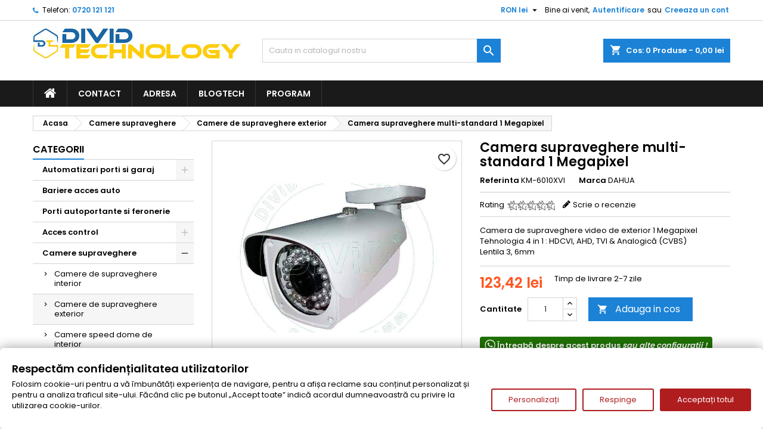

--- FILE ---
content_type: text/html; charset=utf-8
request_url: https://divid.ro/camera-supraveghere-multi-standard-1-megapixel.html
body_size: 23115
content:
<!doctype html>
<html lang="ro">



  <head>
  
  
    
      <meta charset="utf-8">
<meta http-equiv="x-ua-compatible" content="ie=edge">


  <link rel="canonical" href="https://divid.ro/camera-supraveghere-multi-standard-1-megapixel.html">

  <title>Camera supraveghere multi-standard 1 Megapixel </title>
  <meta name="description" content="Camera de supraveghere video de exterior 1 MegapixelTehnologia 4 in 1 : HDCVI, AHD, TVI &amp; Analogică (CVBS) Lentila 3, 6mm">
  <meta name="keywords" content="KM-6010XVI, Camera supraveghere multi-standard 1 Megapixel, DAHUA,Camera de supraveghere video de exterior 1 MegapixelTehnologia 4 in 1 : HDCVI, AHD, TVI &amp; Analogică (CVBS) Lentila 3, 6mm">
      <meta name="robots" content="index,index">
        <link rel="canonical" href="https://divid.ro/camera-supraveghere-multi-standard-1-megapixel.html">
  

<script type="application/ld+json">
{
  "@context": "https://schema.org",
  "@type": "LocalBusiness",
  "@id": "https://divid.ro/#localbusiness",
  "name": "Divid Technology",
  "url": "https://divid.ro/",
  "image": "https://divid.ro/img/divid-technology-logo-1620656841.jpg",
  "telephone": "+40720121121",
  "email": "mailto:contact@divid.ro",
  "address": {
    "@type": "PostalAddress",
    "streetAddress": "Splaiul Unirii 313, Sector 3",
    "addressLocality": "București",
    "addressRegion": "București",
    "postalCode": "030138",
    "addressCountry": "RO"
  },
  "geo": {
    "@type": "GeoCoordinates",
    "latitude": 44.40637230339283,
    "longitude": 26.134422376761673
  },
  "hasMap": "https://www.google.com/maps/embed?pb=!1m18!1m12!1m3!1d2850.352405867416!2d26.134756076761573!3d44.40541380345569!2m3!1f0!2f0!3f0!3m2!1i1024!2i768!4f13.1!3m3!1m2!1s0x40b1fe8cb6468735%3A0x702f269925a7f2b5!2sAutomatizari%20porti%20%C8%99i%20bariere%20-%20sisteme%20supraveghere%20video%20-%20DiViD%20Technology!5e0!3m2!1sro!2sro!4v1756103679267!5m2!1sro!2sro",
  "areaServed": ["București","Ilfov"],
  "openingHoursSpecification": [{
    "@type": "OpeningHoursSpecification",
    "dayOfWeek": ["Monday","Tuesday","Wednesday","Thursday","Friday"],
    "opens": "09:00",
    "closes": "16:00"
  }],
  "priceRange": "€€",
  "sameAs": [
    "https://www.facebook.com/dividtechnology",
    "https://www.instagram.com/dividtechnology"
  ],
  "logo": {
    "@type": "ImageObject",
    "url": "https://divid.ro/img/divid-technology-logo-1620656841.jpg"
  },
  "contactPoint": [{
    "@type": "ContactPoint",
    "contactType": "customer support",
    "telephone": "+40720121121",
    "areaServed": ["RO"]
  }]
}
</script>



<meta name="viewport" content="width=device-width, initial-scale=1">

<link rel="icon" type="image/vnd.microsoft.icon" href="https://divid.ro/img/favicon.ico?1645784685">
<link rel="shortcut icon" type="image/x-icon" href="https://divid.ro/img/favicon.ico?1645784685">


  
<link rel="font" rel="preload" as="font" type="font/woff2" crossorigin href="https://divid.ro/themes/AngarTheme/assets/css/fonts/material_icons.woff2"/>
<link rel="font" rel="preload" as="font" type="font/woff2" crossorigin href="https://divid.ro/themes/AngarTheme/assets/css/fonts/fontawesome-webfont.woff2?v=4.7.0"/>

  <link rel="stylesheet" rel="preload" as="style" href="https://public-assets.tagconcierge.com/consent-banner/1.2.1/styles/light.css" media="all" />
  <link rel="stylesheet" rel="preload" as="style" href="https://divid.ro/themes/AngarTheme/assets/cache/theme-1ce31a704.css" media="all" />


  <link rel="stylesheet" rel="preload" as="style" href="https://public-assets.tagconcierge.com/consent-banner/1.2.1/styles/light.css" type="text/css" media="all">
  <link rel="stylesheet" rel="preload" as="style" href="https://divid.ro/themes/AngarTheme/assets/cache/theme-1ce31a704.css" type="text/css" media="all">


<link rel="stylesheet" rel="preload" as="style" href="https://fonts.googleapis.com/css?family=Poppins:400,600&amp;subset=latin,latin-ext&display=block" type="text/css" media="all" />


    <script type="text/javascript" src="https://public-assets.tagconcierge.com/consent-banner/1.2.1/cb.min.js" ></script>


  <script type="text/javascript">
        var blockwishlistController = "https:\/\/divid.ro\/module\/blockwishlist\/action";
        var etsSeoFo = {"currentController":"product","conf":{"removeId":true}};
        var prestashop = {"cart":{"products":[],"totals":{"total":{"type":"total","label":"Total","amount":0,"value":"0,00\u00a0lei"},"total_including_tax":{"type":"total","label":"Total (cu taxe)","amount":0,"value":"0,00\u00a0lei"},"total_excluding_tax":{"type":"total","label":"Total (fara TVA)","amount":0,"value":"0,00\u00a0lei"}},"subtotals":{"products":{"type":"products","label":"Subtotal","amount":0,"value":"0,00\u00a0lei"},"discounts":null,"shipping":{"type":"shipping","label":"Livrare","amount":0,"value":""},"tax":null},"products_count":0,"summary_string":"0 articole","vouchers":{"allowed":0,"added":[]},"discounts":[],"minimalPurchase":50,"minimalPurchaseRequired":"Este necesar un cos de cumparaturi de minim 50,00\u00a0lei (fara TVA) pentru a valida comanda. Totalul cosului actual este 0,00\u00a0lei (fara TVA)."},"currency":{"id":1,"name":"Leu rom\u00e2nesc","iso_code":"RON","iso_code_num":"946","sign":"lei"},"customer":{"lastname":null,"firstname":null,"email":null,"birthday":null,"newsletter":null,"newsletter_date_add":null,"optin":null,"website":null,"company":null,"siret":null,"ape":null,"is_logged":false,"gender":{"type":null,"name":null},"addresses":[]},"language":{"name":"Rom\u00e2n\u0103 (Romanian)","iso_code":"ro","locale":"ro-RO","language_code":"ro-ro","is_rtl":"0","date_format_lite":"Y-m-d","date_format_full":"Y-m-d H:i:s","id":1},"page":{"title":"","canonical":"https:\/\/divid.ro\/camera-supraveghere-multi-standard-1-megapixel.html","meta":{"title":"Camera supraveghere multi-standard 1 Megapixel","description":"Camera de supraveghere video de exterior 1 MegapixelTehnologia 4 in 1 : HDCVI, AHD, TVI & Analogic\u0103 (CVBS) Lentila 3, 6mm","keywords":"KM-6010XVI, Camera supraveghere multi-standard 1 Megapixel, DAHUA,Camera de supraveghere video de exterior 1 MegapixelTehnologia 4 in 1 : HDCVI, AHD, TVI & Analogic\u0103 (CVBS) Lentila 3, 6mm","robots":"index"},"page_name":"product","body_classes":{"lang-ro":true,"lang-rtl":false,"country-RO":true,"currency-RON":true,"layout-left-column":true,"page-product":true,"tax-display-disabled":true,"product-id-1441":true,"product-Camera supraveghere multi-standard 1 Megapixel":true,"product-id-category-43":true,"product-id-manufacturer-8":true,"product-id-supplier-0":true,"product-available-for-order":true},"admin_notifications":[]},"shop":{"name":"DiViD Technology","logo":"https:\/\/divid.ro\/img\/divid-technology-logo-1620656841.jpg","stores_icon":"https:\/\/divid.ro\/img\/logo_stores.png","favicon":"https:\/\/divid.ro\/img\/favicon.ico"},"urls":{"base_url":"https:\/\/divid.ro\/","current_url":"https:\/\/divid.ro\/camera-supraveghere-multi-standard-1-megapixel.html","shop_domain_url":"https:\/\/divid.ro","img_ps_url":"https:\/\/divid.ro\/img\/","img_cat_url":"https:\/\/divid.ro\/img\/c\/","img_lang_url":"https:\/\/divid.ro\/img\/l\/","img_prod_url":"https:\/\/divid.ro\/img\/p\/","img_manu_url":"https:\/\/divid.ro\/img\/m\/","img_sup_url":"https:\/\/divid.ro\/img\/su\/","img_ship_url":"https:\/\/divid.ro\/img\/s\/","img_store_url":"https:\/\/divid.ro\/img\/st\/","img_col_url":"https:\/\/divid.ro\/img\/co\/","img_url":"https:\/\/divid.ro\/themes\/AngarTheme\/assets\/img\/","css_url":"https:\/\/divid.ro\/themes\/AngarTheme\/assets\/css\/","js_url":"https:\/\/divid.ro\/themes\/AngarTheme\/assets\/js\/","pic_url":"https:\/\/divid.ro\/upload\/","pages":{"address":"https:\/\/divid.ro\/adresa","addresses":"https:\/\/divid.ro\/adrese","authentication":"https:\/\/divid.ro\/autentificare","cart":"https:\/\/divid.ro\/cos","category":"https:\/\/divid.ro\/index.php?controller=category","cms":"https:\/\/divid.ro\/index.php?controller=cms","contact":"https:\/\/divid.ro\/contact","discount":"https:\/\/divid.ro\/reducere","guest_tracking":"https:\/\/divid.ro\/urmarire-pentru-oaspeti","history":"https:\/\/divid.ro\/istoric-comenzi","identity":"https:\/\/divid.ro\/identitate","index":"https:\/\/divid.ro\/","my_account":"https:\/\/divid.ro\/contul-meu","order_confirmation":"https:\/\/divid.ro\/confirmare-comanda","order_detail":"https:\/\/divid.ro\/index.php?controller=order-detail","order_follow":"https:\/\/divid.ro\/returnari","order":"https:\/\/divid.ro\/comanda","order_return":"https:\/\/divid.ro\/index.php?controller=order-return","order_slip":"https:\/\/divid.ro\/nota-credit","pagenotfound":"https:\/\/divid.ro\/pagina-negasita","password":"https:\/\/divid.ro\/recuperare-parola","pdf_invoice":"https:\/\/divid.ro\/index.php?controller=pdf-invoice","pdf_order_return":"https:\/\/divid.ro\/index.php?controller=pdf-order-return","pdf_order_slip":"https:\/\/divid.ro\/index.php?controller=pdf-order-slip","prices_drop":"https:\/\/divid.ro\/index.php?controller=prices-drop","product":"https:\/\/divid.ro\/index.php?controller=product","search":"https:\/\/divid.ro\/cautare","sitemap":"https:\/\/divid.ro\/harta site","stores":"https:\/\/divid.ro\/magazine","supplier":"https:\/\/divid.ro\/furnizori","register":"https:\/\/divid.ro\/autentificare?create_account=1","order_login":"https:\/\/divid.ro\/comanda?login=1"},"alternative_langs":[],"theme_assets":"\/themes\/AngarTheme\/assets\/","actions":{"logout":"https:\/\/divid.ro\/?mylogout="},"no_picture_image":{"bySize":{"small_default":{"url":"https:\/\/divid.ro\/img\/p\/ro-default-small_default.jpg","width":98,"height":98},"cart_default":{"url":"https:\/\/divid.ro\/img\/p\/ro-default-cart_default.jpg","width":125,"height":125},"home_default":{"url":"https:\/\/divid.ro\/img\/p\/ro-default-home_default.jpg","width":259,"height":259},"medium_default":{"url":"https:\/\/divid.ro\/img\/p\/ro-default-medium_default.jpg","width":452,"height":452},"large_default":{"url":"https:\/\/divid.ro\/img\/p\/ro-default-large_default.jpg","width":800,"height":800}},"small":{"url":"https:\/\/divid.ro\/img\/p\/ro-default-small_default.jpg","width":98,"height":98},"medium":{"url":"https:\/\/divid.ro\/img\/p\/ro-default-home_default.jpg","width":259,"height":259},"large":{"url":"https:\/\/divid.ro\/img\/p\/ro-default-large_default.jpg","width":800,"height":800},"legend":""}},"configuration":{"display_taxes_label":false,"display_prices_tax_incl":true,"is_catalog":false,"show_prices":true,"opt_in":{"partner":false},"quantity_discount":{"type":"price","label":"Pret unitar"},"voucher_enabled":0,"return_enabled":0},"field_required":[],"breadcrumb":{"links":[{"title":"Acasa","url":"https:\/\/divid.ro\/"},{"title":"Camere supraveghere","url":"https:\/\/divid.ro\/camere-supraveghere"},{"title":"Camere de supraveghere exterior","url":"https:\/\/divid.ro\/camere-de-supraveghere-exterior"},{"title":"Camera supraveghere multi-standard 1 Megapixel","url":"https:\/\/divid.ro\/camera-supraveghere-multi-standard-1-megapixel.html"}],"count":4},"link":{"protocol_link":"https:\/\/","protocol_content":"https:\/\/"},"time":1769995646,"static_token":"b17910a120df8a7f40731a5b32f4ff9e","token":"16cb7419b8270785602afd7d436f7daf","debug":false};
        var productsAlreadyTagged = [];
        var psemailsubscription_subscription = "https:\/\/divid.ro\/module\/ps_emailsubscription\/subscription";
        var removeFromWishlistUrl = "https:\/\/divid.ro\/module\/blockwishlist\/action?action=deleteProductFromWishlist";
        var wishlistAddProductToCartUrl = "https:\/\/divid.ro\/module\/blockwishlist\/action?action=addProductToCart";
        var wishlistUrl = "https:\/\/divid.ro\/module\/blockwishlist\/view";
      </script>




  <script async src="https://www.googletagmanager.com/gtag/js?id=G-D94K9GLM07"></script>
<script>
  window.dataLayer = window.dataLayer || [];
  function gtag(){dataLayer.push(arguments);}
  gtag('js', new Date());
  gtag(
    'config',
    'G-D94K9GLM07',
    {
      'debug_mode':false
      , 'anonymize_ip': true                }
  );
</script>


<style type="text/css">
body {
background-color: #ffffff;
font-family: "Poppins", Arial, Helvetica, sans-serif;
}

.products .product-miniature .product-title {
height: 32px;
}

.products .product-miniature .product-title a {
font-size: 14px;
line-height: 16px;
}

#content-wrapper .products .product-miniature .product-desc {
height: 36px;
}

@media (min-width: 991px) {
#home_categories ul li .cat-container {
min-height: 0px;
}
}

@media (min-width: 768px) {
#_desktop_logo {
padding-top: 12px;
padding-bottom: 0px;
}
}

nav.header-nav {
background: #ffffff;
}

nav.header-nav,
.header_sep2 #contact-link span.shop-phone,
.header_sep2 #contact-link span.shop-phone.shop-tel,
.header_sep2 #contact-link span.shop-phone:last-child,
.header_sep2 .lang_currency_top,
.header_sep2 .lang_currency_top:last-child,
.header_sep2 #_desktop_currency_selector,
.header_sep2 #_desktop_language_selector,
.header_sep2 #_desktop_user_info {
border-color: #d6d4d4;
}

#contact-link,
#contact-link a,
.lang_currency_top span.lang_currency_text,
.lang_currency_top .dropdown i.expand-more,
nav.header-nav .user-info span,
nav.header-nav .user-info a.logout,
#languages-block-top div.current,
nav.header-nav a{
color: #000000;
}

#contact-link span.shop-phone strong,
#contact-link span.shop-phone strong a,
.lang_currency_top span.expand-more,
nav.header-nav .user-info a.account {
color: #1b82d6;
}

#contact-link span.shop-phone i {
color: #1b82d6;
}

.header-top {
background: #ffffff;
}

div#search_widget form button[type=submit] {
background: #1b82d6;
color: #ffffff;
}

div#search_widget form button[type=submit]:hover {
background: #1b82d6;
color: #ffffff;
}


#header div#_desktop_cart .blockcart .header {
background: #1b82d6;
}

#header div#_desktop_cart .blockcart .header a.cart_link {
color: #ffffff;
}


#homepage-slider .bx-wrapper .bx-pager.bx-default-pager a:hover,
#homepage-slider .bx-wrapper .bx-pager.bx-default-pager a.active{
background: #1b82d6;
}

div#rwd_menu {
background: #1b1a1b;
}

div#rwd_menu,
div#rwd_menu a {
color: #ffffff;
}

div#rwd_menu,
div#rwd_menu .rwd_menu_item,
div#rwd_menu .rwd_menu_item:first-child {
border-color: #363636;
}

div#rwd_menu .rwd_menu_item:hover,
div#rwd_menu .rwd_menu_item:focus,
div#rwd_menu .rwd_menu_item a:hover,
div#rwd_menu .rwd_menu_item a:focus {
color: #ffffff;
background: #1b82d6;
}

#mobile_top_menu_wrapper2 .top-menu li a:hover,
.rwd_menu_open ul.user_info li a:hover {
background: #1b82d6;
color: #ffffff;
}

#_desktop_top_menu{
background: #1b1a1b;
}

#_desktop_top_menu,
#_desktop_top_menu > ul > li,
.menu_sep1 #_desktop_top_menu > ul > li,
.menu_sep1 #_desktop_top_menu > ul > li:last-child,
.menu_sep2 #_desktop_top_menu,
.menu_sep2 #_desktop_top_menu > ul > li,
.menu_sep2 #_desktop_top_menu > ul > li:last-child,
.menu_sep3 #_desktop_top_menu,
.menu_sep4 #_desktop_top_menu,
.menu_sep5 #_desktop_top_menu,
.menu_sep6 #_desktop_top_menu {
border-color: #363636;
}

#_desktop_top_menu > ul > li > a {
color: #ffffff;
}

#_desktop_top_menu > ul > li:hover > a {
color: #ffffff;
background: #1b82d6;
}

.submenu1 #_desktop_top_menu .popover.sub-menu ul.top-menu li a:hover,
.submenu3 #_desktop_top_menu .popover.sub-menu ul.top-menu li a:hover,
.live_edit_0.submenu1 #_desktop_top_menu .popover.sub-menu ul.top-menu li:hover > a,
.live_edit_0.submenu3 #_desktop_top_menu .popover.sub-menu ul.top-menu li:hover > a {
background: #1b82d6;
color: #ffffff;
}


#home_categories .homecat_title span {
border-color: #1b82d6;
}

#home_categories ul li .homecat_name span {
background: #1b82d6;
}

#home_categories ul li a.view_more {
background: #1b82d6;
color: #ffffff;
border-color: #1b82d6;
}

#home_categories ul li a.view_more:hover {
background: #1b1a1b;
color: #ffffff;
border-color: #1b1a1b;
}

.columns .text-uppercase a,
.columns .text-uppercase span,
.columns div#_desktop_cart .cart_index_title a,
#home_man_product .catprod_title a span {
border-color: #1b82d6;
}

#index .tabs ul.nav-tabs li.nav-item a.active,
#index .tabs ul.nav-tabs li.nav-item a:hover,
.index_title a,
.index_title span {
border-color: #1b82d6;
}

a.product-flags-plist span.product-flag,
a.product-flags-plist span.product-flag.new,
#home_cat_product a.product-flags-plist span.product-flag.new,
#product #content .product-flags li,
#product #content .product-flags .product-flag.new {
background: #1b82d6;
}

.products .product-miniature .product-title a,
#home_cat_product ul li .right-block .name_block a {
color: #000000;
}

.products .product-miniature span.price,
#home_cat_product ul li .product-price-and-shipping .price,
.ui-widget .search_right span.search_price,
body#view #main .wishlist-product-price {
color: #ff5722;
}

.button-container .add-to-cart:hover,
#subcart .cart-buttons .viewcart:hover,
body#view ul li.wishlist-products-item .wishlist-product-bottom .btn-primary:hover {
background: #282828;
color: #ffffff;
border-color: #282828;
}

.button-container .add-to-cart,
.button-container .add-to-cart:disabled,
#subcart .cart-buttons .viewcart,
body#view ul li.wishlist-products-item .wishlist-product-bottom .btn-primary {
background: #1b82d6;
color: #ffffff;
border-color: #1b82d6;
}

#home_cat_product .catprod_title span {
border-color: #1b82d6;
}

#home_man .man_title span {
border-color: #1b82d6;
}

div#angarinfo_block .icon_cms {
color: #1b82d6;
}

.footer-container {
background: #1b1a1b;
}

.footer-container,
.footer-container .h3,
.footer-container .links .title,
.row.social_footer {
border-color: #363636;
}

.footer-container .h3 span,
.footer-container .h3 a,
.footer-container .links .title span.h3,
.footer-container .links .title a.h3 {
border-color: #1b82d6;
}

.footer-container,
.footer-container .h3,
.footer-container .links .title .h3,
.footer-container a,
.footer-container li a,
.footer-container .links ul>li a {
color: #ffffff;
}

.block_newsletter .btn-newsletter {
background: #1b82d6;
color: #ffffff;
}

.block_newsletter .btn-newsletter:hover {
background: #1b82d6;
color: #ffffff;
}

.footer-container .bottom-footer {
background: #1b1a1b;
border-color: #363636;
color: #ffffff;
}

.product-prices .current-price span.price {
color: #ff5722;
}

.product-add-to-cart button.btn.add-to-cart:hover {
background: #282828;
color: #ffffff;
border-color: #282828;
}

.product-add-to-cart button.btn.add-to-cart,
.product-add-to-cart button.btn.add-to-cart:disabled {
background: #1b82d6;
color: #ffffff;
border-color: #1b82d6;
}

#product .tabs ul.nav-tabs li.nav-item a.active,
#product .tabs ul.nav-tabs li.nav-item a:hover,
#product .index_title span,
.page-product-heading span,
body #product-comments-list-header .comments-nb {
border-color: #1b82d6;
}

body .btn-primary:hover {
background: #3aa04c;
color: #ffffff;
border-color: #196f28;
}

body .btn-primary,
body .btn-primary.disabled,
body .btn-primary:disabled,
body .btn-primary.disabled:hover {
background: #43b754;
color: #ffffff;
border-color: #399a49;
}

body .btn-secondary:hover {
background: #eeeeee;
color: #000000;
border-color: #d8d8d8;
}

body .btn-secondary,
body .btn-secondary.disabled,
body .btn-secondary:disabled,
body .btn-secondary.disabled:hover {
background: #f6f6f6;
color: #000000;
border-color: #d8d8d8;
}

.form-control:focus, .input-group.focus {
border-color: #dbdbdb;
outline-color: #dbdbdb;
}

body .pagination .page-list .current a,
body .pagination .page-list a:hover,
body .pagination .page-list .current a.disabled,
body .pagination .page-list .current a.disabled:hover {
color: #1b82d6;
}

.page-my-account #content .links a:hover i {
color: #1b82d6;
}

#scroll_top {
background: #1b82d6;
color: #ffffff;
}

#scroll_top:hover,
#scroll_top:focus {
background: #1b1a1b;
color: #ffffff;
}

</style><script data-tag-concierge-gtm-consent-mode-banner-scripts>
  window.dataLayer = window.dataLayer || [];
  function gtag(){
    dataLayer.push(arguments);
  }
  gtag('consent', 'default', {"necessary":"granted","analytics_storage":"denied","ad_storage":"denied","ad_user_data":"denied","ad_personalization":"denied","functionality_storage":"denied"});

  try {
    var consentPreferences = JSON.parse(localStorage.getItem('consent_preferences'));
    if (consentPreferences !== null) {
      gtag('consent', 'update', consentPreferences);
      dataLayer.push({
        event: 'consent_update',
        consent_state: consentPreferences
      });
    }
  } catch (error) {}
</script>

<!-- Google tag (gtag.js) -->
<script async src="https://www.googletagmanager.com/gtag/js?id=G-D94K9GLM07"></script>
<script>
  window.dataLayer = window.dataLayer || [];
  function gtag(){dataLayer.push(arguments);}
  gtag('js', new Date());

  gtag('config', 'G-D94K9GLM07');
</script>

<!-- Google tag (gtag.js) --> 
<script async src="https://www.googletagmanager.com/gtag/js?id=AW-804172843"></script>
<script> 
window.dataLayer = window.dataLayer || []; 
function gtag(){dataLayer.push(arguments);}
gtag('js', new Date()); 
gtag('config', 'AW-804172843'); 
</script><style data-tag-concierge-gtm-consent-mode-banner-styles>
    #consent-banner-settings,
#consent-banner-modal {
    border-radius: 6px !important;
}


.consent-banner-button {
    color:#af1d1f;
    border-color:#af1d1f;
    background-color: transparent;
    border-width: 2px;
    padding: 8px 27px;
    border-radius: 3px;
}

.consent-banner-button:hover {
    color: #d83e40;
    border-color: #d83e40;
}

.consent-banner-button[href="#accept"] {
    color: #ffffff;
    border-color: #af1d1f;
    background-color: #af1d1f;
}

.consent-banner-button[href="#accept"]:hover {
    border-color: #d83e40;
    background-color: #d83e40;
}

#consent-banner-settings ul label {
    margin-left: 11px;
}
</style>
<link href="/modules/protect/disable.css" rel="stylesheet" type="text/css" media="all" />
        
        <script type="text/javascript">
		/***********************************************
* Disable Text Selection script- © Dynamic Drive DHTML code library (www.dynamicdrive.com)
* This notice MUST stay intact for legal use
* Visit Dynamic Drive at http://www.dynamicdrive.com/ for full source code
***********************************************/

     function disableselect(e)
        {
                return false 
        }
        
        function reEnable()
        {
                return true
        }
   
        //if IE4 
        // disable text selection
        document.onselectstart=new Function ("return false")
        
        //if NS6
        if (window.sidebar)
        {
                //document.onmousedown=disableselect
                // the above line creates issues in mozilla so keep it commented.
        
                document.onclick=reEnable
        }
        
        function clickIE()
        {
                if (document.all)
                {
                        (message);
                        return false;
                }
        }
		</script>
        
                
        
   
          <script type="text/javascript">
//Borra el Portapapeles con el uso del teclado
if (document.layers)
document.captureEvents(Event.KEYPRESS)
function backhome(e){
window.clipboardData.clearData();
}



//-->

     
        </script>
        
                
<style type="text/css" media="print">
<!--
img { visibility:hidden }

-->
</style>
        <link rel="alternate" type="application/rss+xml" title="" href="https://divid.ro/modules/feeder/rss.php?id_category=43&amp;amp;orderby=position&amp;amp;orderway=asc" /><style type="text/css">
            #nar-gre {
            overflow: hidden;
        }
        #nar-gre > div {
            float: right;
        }
        </style>

<script src='https://www.google.com/recaptcha/api.js?onload=nar_onLoad&render=explicit&hl=ro' async defer></script>
<script type="text/javascript">
    var nar_selector = "#contact [name=submitMessage]";
    var $nar_elem = null;

    function nar_findReElement() {
        if (nar_selector && !$nar_elem) {
            var $nar_elem = $(nar_selector);

            if (!$nar_elem.length) {
                return null;
            }
        }

        return $nar_elem;
    }
</script>

<script type="text/javascript">
    var nar_recaptcha = '<div id="nar-gre" class="g-recaptcha" data-sitekey="6LemNscpAAAAAN5eceYIEfj_w0qSVLlP2o7L0jN2" data-theme="light" data-size="normal"></div>';

    
        var nar_onLoad = function () {
            var $nar_elem = nar_findReElement();

            if ($nar_elem !== null) {
                $(nar_recaptcha).insertBefore($nar_elem);
                grecaptcha.render('nar-gre');
            }
        };
    
</script>



    
          <meta property="og:type" content="product">
      <meta property="og:url" content="https://divid.ro/camera-supraveghere-multi-standard-1-megapixel.html">
      <meta property="og:title" content="Camera supraveghere multi-standard 1 Megapixel ">
      <meta property="og:site_name" content="DiViD Technology">
      <meta property="og:description" content="Camera de supraveghere video de exterior 1 MegapixelTehnologia 4 in 1 : HDCVI, AHD, TVI &amp; Analogică (CVBS) Lentila 3, 6mm">
      <meta property="og:image" content="https://divid.ro/2170-large_default/camera-supraveghere-multi-standard-1-megapixel.jpg">
              <meta property="product:pretax_price:amount" content="102">
      <meta property="product:pretax_price:currency" content="RON">
      <meta property="product:price:amount" content="123.42">
      <meta property="product:price:currency" content="RON">
              <meta property="product:weight:value" content="0.450000">
      <meta property="product:weight:units" content="kg">
              <meta name="twitter:title" content="Camera supraveghere multi-standard 1 Megapixel ">
      <meta name="twitter:description" content="Camera de supraveghere video de exterior 1 MegapixelTehnologia 4 in 1 : HDCVI, AHD, TVI &amp; Analogică (CVBS) Lentila 3, 6mm">
      <meta name="twitter:image" content="https://divid.ro/2170-large_default/camera-supraveghere-multi-standard-1-megapixel.jpg">
      <meta name="twitter:card" content="summary_large_image">
                              <meta name="msvalidate.01" content="C4D8241FA3F2BF85BB71BF9514E2CCB2" />
              <meta name="google-site-verification" content="google-site-verification=KemknVrjcbV99UBOQ6THM34p-urHBQ0gdnBYxkm5dcU" />
                  <script type='application/ld+json' class='ets-seo-schema-graph--main'>
            {"@context":"https://schema.org","@graph":[{"@type":"WebSite","@id":"https://divid.ro/#website","url":"https://divid.ro/","name":"DiViD Technology","potentialAction":{"@type":"SearchAction","target":"https://divid.ro/search?s={search_term_string}","query-input":"required name=search_term_string"}},{"@type":"BreadcrumbList","@id":"https://divid.ro/#breadcrumb","itemListElement":[{"@type":"ListItem","position":1,"item":{"@type":"WebPage","name":"Home","@id":"https://divid.ro/","url":"https://divid.ro/"}},{"@type":"ListItem","position":2,"item":{"@type":"WebPage","name":"Camere de supraveghere exterior","@id":"https://divid.ro/camere-de-supraveghere-exterior","url":"https://divid.ro/camere-de-supraveghere-exterior"}},{"@type":"ListItem","position":3,"item":{"@type":"WebPage","name":"Camera supraveghere multi-standard 1 Megapixel","@id":"https://divid.ro/camera-supraveghere-multi-standard-1-megapixel.html","url":"https://divid.ro/camera-supraveghere-multi-standard-1-megapixel.html"}}]}]}
        </script>
    
  </head>

  <body id="product" class="lang-ro country-ro currency-ron layout-left-column page-product tax-display-disabled product-id-1441 product-camera-supraveghere-multi-standard-1-megapixel product-id-category-43 product-id-manufacturer-8 product-id-supplier-0 product-available-for-order  ps_177
	no_bg #ffffff bg_attatchment_fixed bg_position_tl bg_repeat_xy bg_size_initial slider_position_column slider_controls_black banners_top2 banners_top_tablets2 banners_top_phones1 banners_bottom2 banners_bottom_tablets2 banners_bottom_phones1 submenu1 pl_1col_qty_5 pl_2col_qty_4 pl_3col_qty_3 pl_1col_qty_bigtablets_4 pl_2col_qty_bigtablets_3 pl_3col_qty_bigtablets_2 pl_1col_qty_tablets_2 pl_1col_qty_phones_2 home_tabs1 pl_border_type2 32 14 16 pl_button_icon_no pl_button_qty2 pl_desc_yes pl_reviews_no pl_availability_no  hide_reference_no hide_reassurance_yes product_tabs1    menu_sep1 header_sep1 slider_boxed feat_cat_style2 feat_cat4 feat_cat_bigtablets2 feat_cat_tablets2 feat_cat_phones0 all_products_yes pl_colors_yes newsletter_info_yes stickycart_yes stickymenu_yes homeicon_no pl_man_yes product_hide_man_no  pl_ref_yes  mainfont_Poppins bg_white standard_carusele not_logged  ">

    
      
    

    <main>
      
              

      <header id="header">
        
          





  <div class="header-banner">
    
  </div>



  <nav class="header-nav">
    <div class="container">
      <div class="row">
          <div class="col-md-12 col-xs-12">
            <div id="_desktop_contact_link">
  <div id="contact-link">

			<span class="shop-phone contact_link">
			<a href="https://divid.ro/contact">Contacteaza-ne</a>
		</span>
	
			<span class="shop-phone shop-tel">
			<i class="fa fa-phone"></i>
			<span class="shop-phone_text">Telefon:</span>
			<strong><a href="tel:0720 121 121">0720 121 121</a></strong>
		</span>
	
	

  </div>
</div>


            <div id="_desktop_user_info">
  <div class="user-info">


	<ul class="user_info hidden-md-up">

		
			<li><a href="https://divid.ro/contul-meu" title="Conecteaza-te la contul de client" rel="nofollow">Autentificare</a></li>
			<li><a href="https://divid.ro/autentificare?create_account=1" title="Conecteaza-te la contul de client" rel="nofollow">Creeaza un cont</a></li>

		
	</ul>


	<div class="hidden-sm-down">
		<span class="welcome">Bine ai venit,</span>
					<a class="account" href="https://divid.ro/contul-meu" title="Conecteaza-te la contul de client" rel="nofollow">Autentificare</a>

			<span class="or">sau</span>

			<a class="account" href="https://divid.ro/autentificare?create_account=1" title="Conecteaza-te la contul de client" rel="nofollow">Creeaza un cont</a>
			</div>


  </div>
</div><div id="_desktop_currency_selector" class="lang_currency_top">
  <div class="currency-selector dropdown js-dropdown">
	<button data-toggle="dropdown" class="hidden-sm-down2 btn-unstyle" aria-haspopup="true" aria-expanded="false" aria-label="Meniu derulant pentru monede">
	  <span class="expand-more _gray-darker">RON lei</span>
	  <i class="material-icons expand-more">&#xE5C5;</i>
	</button>
	<ul class="dropdown-menu hidden-sm-down2" aria-labelledby="currency-selector-label">
	  		<li >
		  <a title="Euro" rel="nofollow" href="https://divid.ro/camera-supraveghere-multi-standard-1-megapixel.html?SubmitCurrency=1&amp;id_currency=4" class="dropdown-item">EUR €</a>
		</li>
	  		<li  class="current" >
		  <a title="Leu românesc" rel="nofollow" href="https://divid.ro/camera-supraveghere-multi-standard-1-megapixel.html?SubmitCurrency=1&amp;id_currency=1" class="dropdown-item">RON lei</a>
		</li>
	  		<li >
		  <a title="Dolar american" rel="nofollow" href="https://divid.ro/camera-supraveghere-multi-standard-1-megapixel.html?SubmitCurrency=1&amp;id_currency=3" class="dropdown-item">USD $</a>
		</li>
	  	</ul>
  </div>
</div>

          </div>
      </div>
    </div>
  </nav>



  <div class="header-top">
    <div class="container">
	  <div class="row">
        <div class="col-md-4 hidden-sm-down2" id="_desktop_logo">
                            <a href="https://divid.ro/">
                  <img class="logo img-responsive" src="https://divid.ro/img/divid-technology-logo-1620656841.jpg" alt="DiViD Technology">
                </a>
                    </div>
		
<div id="_desktop_cart">

	<div class="cart_top">

		<div class="blockcart cart-preview inactive" data-refresh-url="//divid.ro/module/ps_shoppingcart/ajax">
			<div class="header">
			
				<div class="cart_index_title">
					<a class="cart_link" rel="nofollow" href="//divid.ro/cos?action=show">
						<i class="material-icons shopping-cart">shopping_cart</i>
						<span class="hidden-sm-down cart_title">Cos:</span>
						<span class="cart-products-count">
							0<span> Produse - 0,00 lei</span>
						</span>
					</a>
				</div>


				<div id="subcart">

					<ul class="cart_products">

											<li>Nu mai sunt produse in cosul tau</li>
					
										</ul>

					<ul class="cart-subtotals">

				
						<li>
							<span class="text">Livrare</span>
							<span class="value"></span>
							<span class="clearfix"></span>
						</li>

						<li>
							<span class="text">Total</span>
							<span class="value">0,00 lei</span>
							<span class="clearfix"></span>
						</li>

					</ul>

					<div class="cart-buttons">
						<a class="btn btn-primary viewcart" href="//divid.ro/cos?action=show">Plateste <i class="material-icons">&#xE315;</i></a>
											</div>

				</div>

			</div>
		</div>

	</div>

</div>


<!-- Block search module TOP -->
<div id="_desktop_search_widget" class="col-lg-4 col-md-4 col-sm-12 search-widget hidden-sm-down ">
	<div id="search_widget" data-search-controller-url="//divid.ro/cautare">
		<form method="get" action="//divid.ro/cautare">
			<input type="hidden" name="controller" value="search">
			<input type="text" name="s" value="" placeholder="Cauta in catalogul nostru" aria-label="Cauta">
			<button type="submit">
				<i class="material-icons search">&#xE8B6;</i>
				<span class="hidden-xl-down">Cauta</span>
			</button>
		</form>
	</div>
</div>
<!-- /Block search module TOP -->

		<div class="clearfix"></div>
	  </div>
    </div>

	<div id="rwd_menu" class="hidden-md-up">
		<div class="container">
			<div id="menu-icon2" class="rwd_menu_item"><i class="material-icons d-inline">&#xE5D2;</i></div>
			<div id="search-icon" class="rwd_menu_item"><i class="material-icons search">&#xE8B6;</i></div>
			<div id="user-icon" class="rwd_menu_item"><i class="material-icons logged">&#xE7FF;</i></div>
			<div id="_mobile_cart" class="rwd_menu_item"></div>
		</div>
		<div class="clearfix"></div>
	</div>

	<div class="container">
		<div id="mobile_top_menu_wrapper2" class="rwd_menu_open hidden-md-up" style="display:none;">
			<div class="js-top-menu mobile" id="_mobile_top_menu"></div>
		</div>

		<div id="mobile_search_wrapper" class="rwd_menu_open hidden-md-up" style="display:none;">
			<div id="_mobile_search_widget"></div>
		</div>

		<div id="mobile_user_wrapper" class="rwd_menu_open hidden-md-up" style="display:none;">
			<div id="_mobile_user_info"></div>
		</div>
	</div>
  </div>
  

<div class="menu js-top-menu position-static hidden-sm-down" id="_desktop_top_menu">
    

      <ul class="top-menu container" id="top-menu" data-depth="0">

					<li class="home_icon"><a href="https://divid.ro/"><i class="icon-home"></i><span>Acasa</span></a></li>
		
	    
							<li class="link" id="lnk-contact">
								  <a
					class="dropdown-item"
					href="https://divid.ro/contact" data-depth="0"
					 target="_blank" 				  >
										Contact
				  </a>
				  				</li>
							<li class="cms-page" id="cms-page-4">
								  <a
					class="dropdown-item"
					href="https://divid.ro/content/despre-noi" data-depth="0"
									  >
										Adresa
				  </a>
				  				</li>
							<li class="link" id="lnk-blogtech">
								  <a
					class="dropdown-item"
					href="https://www.divid.ro/blogtech" data-depth="0"
					 target="_blank" 				  >
										BlogTech
				  </a>
				  				</li>
							<li class="link" id="lnk-program">
								  <a
					class="dropdown-item"
					href="https://divid.ro/magazine" data-depth="0"
					 target="_blank" 				  >
										Program
				  </a>
				  				</li>
			
		
      </ul>


    <div class="clearfix"></div>
</div>


  
  

        
      </header>

      
        
<aside id="notifications">
  <div class="notifications-container container">
    
    
    
      </div>
</aside>
      

            
      <section id="wrapper">
        
        <div class="container">
			
			
			<div class="row">
			  			  
				<nav data-depth="4" class="breadcrumb">
  <ol itemscope itemtype="http://schema.org/BreadcrumbList">
          
        <li itemprop="itemListElement" itemscope itemtype="http://schema.org/ListItem">
          <a itemprop="item" href="https://divid.ro/">
            <span itemprop="name">Acasa</span>
          </a>
          <meta itemprop="position" content="1">
        </li>
      
          
        <li itemprop="itemListElement" itemscope itemtype="http://schema.org/ListItem">
          <a itemprop="item" href="https://divid.ro/camere-supraveghere">
            <span itemprop="name">Camere supraveghere</span>
          </a>
          <meta itemprop="position" content="2">
        </li>
      
          
        <li itemprop="itemListElement" itemscope itemtype="http://schema.org/ListItem">
          <a itemprop="item" href="https://divid.ro/camere-de-supraveghere-exterior">
            <span itemprop="name">Camere de supraveghere exterior</span>
          </a>
          <meta itemprop="position" content="3">
        </li>
      
          
        <li itemprop="itemListElement" itemscope itemtype="http://schema.org/ListItem">
          <a itemprop="item" href="https://divid.ro/camera-supraveghere-multi-standard-1-megapixel.html">
            <span itemprop="name">Camera supraveghere multi-standard 1 Megapixel</span>
          </a>
          <meta itemprop="position" content="4">
        </li>
      
      </ol>
</nav>
			  
			  
			  
				<div id="left-column" class="columns col-xs-12 col-sm-4 col-md-3">
				  				  



<div class="block-categories block">
		<div class="h6 text-uppercase facet-label">
		<a href="https://divid.ro/categorii" title="Categorii">Categorii</a>
	</div>

    <div class="block_content">
		<ul class="tree dhtml">
			
  <li id="cat_id_29"><a href="https://divid.ro/automatizari-porti" >Automatizari porti si garaj</a><ul>
  <li id="cat_id_23"><a href="https://divid.ro/automatizari-porti-batante" >Automatizari porti batante</a></li><li id="cat_id_24"><a href="https://divid.ro/automatizari-porti-culisante" >Automatizari porti culisante</a></li><li id="cat_id_25"><a href="https://divid.ro/automatizari-usi-de-garaj" >Automatizari usi de garaj</a></li><li id="cat_id_26"><a href="https://divid.ro/telecomenzi-automatizari-porti-nice-mhouse-bft" >Telecomenzi automatizari porti</a></li><li id="cat_id_27"><a href="https://divid.ro/accesorii-automatizari-porti" >Accesorii automatizari porti</a></li><li id="cat_id_61"><a href="https://divid.ro/centrale-de-comanda-automatizari" >Centrale de comanda automatizari</a></li><li id="cat_id_140"><a href="https://divid.ro/piese-schimb-automatizari" >Piese schimb automatizari</a></li></ul></li><li id="cat_id_40"><a href="https://divid.ro/bariere-acces-auto" >Bariere acces auto</a></li><li id="cat_id_28"><a href="https://divid.ro/porti-autoportante" >Porti autoportante si feronerie</a></li><li id="cat_id_46"><a href="https://divid.ro/acces-control" >Acces control</a><ul>
  <li id="cat_id_47"><a href="https://divid.ro/electromagneti" >Electromagneti</a><ul>
  <li id="cat_id_55"><a href="https://divid.ro/electromagneti-de-forta" >Electromagneti de forta</a></li><li id="cat_id_56"><a href="https://divid.ro/bolturi-electrice" >Bolturi electrice</a></li><li id="cat_id_57"><a href="https://divid.ro/electromagneti-retinere-usa-deschisa" >Electromagneti retinere usa deschisa</a></li><li id="cat_id_58"><a href="https://divid.ro/suporti-pentru-electromagneti" >Suporti pentru electromagneti</a></li><li id="cat_id_59"><a href="https://divid.ro/suporti-pentru-bolturi" >Suporti pentru bolturi</a></li></ul></li><li id="cat_id_48"><a href="https://divid.ro/yale-electromagnetice" >Yale electromagnetice</a></li><li id="cat_id_49"><a href="https://divid.ro/control-acces-stand-alone" >Control acces stand-alone</a></li><li id="cat_id_50"><a href="https://divid.ro/cartele-tag-uri-si-accesorii" >Cartele TAG uri si accesorii</a></li><li id="cat_id_51"><a href="https://divid.ro/centrale-acces-control" >Centrale acces control</a></li><li id="cat_id_52"><a href="https://divid.ro/cititoare-de-proximitate-wiegand-pentru-centrale-acces-control" >Cititoare de proximitate wiegand pentru centrale acces control</a></li><li id="cat_id_53"><a href="https://divid.ro/butoane-panica-si-acces" >Butoane panica si acces</a></li><li id="cat_id_54"><a href="https://divid.ro/sisteme-pentru-pontaj" >Sisteme pentru pontaj</a></li><li id="cat_id_60"><a href="https://divid.ro/accesorii-pentru-acces-control" >Accesorii pentru acces control</a></li><li id="cat_id_130"><a href="https://divid.ro/antifurt-dube-si-camioane" >Antifurt dube si camioane</a></li></ul></li><li id="cat_id_32"><a href="https://divid.ro/camere-supraveghere" >Camere supraveghere</a><ul>
  <li id="cat_id_42"><a href="https://divid.ro/camere-de-supraveghere-interior" >Camere de supraveghere interior</a></li><li id="cat_id_43"><a href="https://divid.ro/camere-de-supraveghere-exterior" class="selected">Camere de supraveghere exterior</a></li><li id="cat_id_133"><a href="https://divid.ro/camere-speed-dome-de-interior" >Camere speed dome de interior</a></li><li id="cat_id_134"><a href="https://divid.ro/camere-speed-dome-de-exterior" >Camere speed dome de exterior</a></li></ul></li><li id="cat_id_5"><a href="https://divid.ro/dvr-stand-alone" >DVR - Digital Video Recorder</a><ul>
  <li id="cat_id_37"><a href="https://divid.ro/dvr-4-canale-video" >DVR 4 canale video</a></li><li id="cat_id_38"><a href="https://divid.ro/dvr-8-canale-video" >DVR 8 canale video</a></li><li id="cat_id_39"><a href="https://divid.ro/dvr-16-canale-video" >DVR 16 canale video</a></li><li id="cat_id_69"><a href="https://divid.ro/dvr-32-canale-video" >DVR 32 Canale Video</a></li></ul></li><li id="cat_id_129"><a href="https://divid.ro/sisteme-supraveghere" >Sisteme supraveghere</a></li><li id="cat_id_34"><a href="https://divid.ro/alarme-de-apartament-si-birou" >Alarme</a><ul>
  <li id="cat_id_35"><a href="https://divid.ro/alarme-cu-fir" >Alarme cu fir</a></li><li id="cat_id_36"><a href="https://divid.ro/alarme-fara-fir" >Alarme fara fir</a></li></ul></li><li id="cat_id_41"><a href="https://divid.ro/videointerfoane-interfoane" >Interfoane si videointerfoane</a><ul>
  <li id="cat_id_66"><a href="https://divid.ro/interfoane" >Interfoane</a></li><li id="cat_id_67"><a href="https://divid.ro/videointerfoane" >Videointerfoane</a></li><li id="cat_id_132"><a href="https://divid.ro/videointerfoane-ip" >Videointerfoane IP</a></li></ul></li><li id="cat_id_31"><a href="https://divid.ro/nvr-network-video-recorder" >NVR - Network Video Recorder</a></li><li id="cat_id_68"><a href="https://divid.ro/accesorii-supraveghere-video" >Accesorii supraveghere video</a></li><li id="cat_id_44"><a href="https://divid.ro/surse-alimentare-conectica" >Surse alimentare si conectica</a></li><li id="cat_id_135"><a href="https://divid.ro/sisteme-acces-hotel" >Sisteme acces hotel</a><ul>
  <li id="cat_id_136"><a href="https://divid.ro/incuietori-hotel-cu-cartela-proximitate" >Incuietori hotel cu cartela proximitate</a></li><li id="cat_id_137"><a href="https://divid.ro/incuietori-hotel-cu-cartele-smartcard" >Incuietori hotel cu cartele smartcard</a></li><li id="cat_id_138"><a href="https://divid.ro/accesori-sisteme-acces-hotel" >Accesori sisteme acces hotel</a></li></ul></li><li id="cat_id_33"><a href="https://divid.ro/camere-supraveghere-video-ip" >Camere supraveghere video IP</a></li><li id="cat_id_45"><a href="https://divid.ro/cabluri-alarma-coaxial" >Cabluri</a></li><li id="cat_id_139"><a href="https://divid.ro/amortizoare-si-accesorii-usi" >Amortizoare si accesorii usi</a></li>
		</ul>
	</div>

</div><div id="angarbanners_left" class="angarbanners">
	<ul class="clearfix row">
	


	<li class="block">

		<p class="h6 text-uppercase "><span>Plata online in rate dobanda 0%</span></p>
		
		<div class="block_content">
			
									<img src="https://divid.ro/modules/angarbanners/views/img/07b9b388d6c6419f7071be6d13cb11ca76c1c196_logospaymentro-ro.jpg" class="item-img img-responsive" title="Plata online in rate dobanda 0%" alt="Plata online in rate dobanda 0%" width="100%" height="100%"/>
				
				
					</div>

	</li>



		</ul>
</div>


				  					
				  				</div>
			  

			  
  <div id="content-wrapper" class="left-column col-xs-12 col-sm-8 col-md-9">
    
    

  <section id="main" itemscope itemtype="https://schema.org/Product">
    <meta itemprop="url" content="https://divid.ro/camera-supraveghere-multi-standard-1-megapixel.html">

    <div class="row product_container">
      <div class="col-md-6 product_left">
        
          <section class="page-content" id="content">
            

			  <div
  class="wishlist-button"
  data-url="https://divid.ro/module/blockwishlist/action?action=deleteProductFromWishlist"
  data-product-id="1441"
  data-product-attribute-id="0"
  data-is-logged=""
  data-list-id="1"
  data-checked="true"
  data-is-product="true"
></div>



              
                <ul class="product-flags">
				                                  </ul>
              

              
                

<div class="images-container">
  
    <div class="product-cover">
	  	  	    <img class="js-qv-product-cover" src="https://divid.ro/2170-large_default/camera-supraveghere-multi-standard-1-megapixel.jpg" alt="Camera supraveghere multi-standard 1 Megapixel" title="Camera supraveghere multi-standard 1 Megapixel" style="width:100%;" itemprop="image">
	        <div class="layer hidden-sm-down" data-toggle="modal" data-target="#product-modal">
        <i class="material-icons zoom-in">&#xE8FF;</i>
      </div>
    </div>
  

  
    <div id="thumb_box" class="js-qv-mask mask thumb_left  hide_thumbnails">
      <ul class="product-images js-qv-product-images">
                  <li class="thumb-container">
            <img
              class="thumb js-thumb  selected "
              data-image-medium-src="https://divid.ro/2170-medium_default/camera-supraveghere-multi-standard-1-megapixel.jpg"
              data-image-large-src="https://divid.ro/2170-large_default/camera-supraveghere-multi-standard-1-megapixel.jpg"
              src="https://divid.ro/2170-home_default/camera-supraveghere-multi-standard-1-megapixel.jpg"
              alt="Camera supraveghere multi-standard 1 Megapixel"
              title="Camera supraveghere multi-standard 1 Megapixel"
              width="100"
              itemprop="image"
            >
          </li>
              </ul>
    </div>
  
</div>

              
              <div class="scroll-box-arrows hide_arrow">
                <i class="material-icons left">&#xE314;</i>
                <i class="material-icons right">&#xE315;</i>
              </div>

            
          </section>
        
        </div>
        <div class="col-md-6 product_right">
          
            
              <h1 class="product_name" itemprop="name">Camera supraveghere multi-standard 1 Megapixel</h1>
            
          

		  		  
			
	<section class="product-discounts product-reference_top product-reference">
	  <label class="label">Referinta </label>
	  <span>KM-6010XVI</span>
	</section>
		  

		  		  			<div id="product_manufacturer" itemprop="brand" itemscope itemtype="http://schema.org/Brand">
			  <label class="label">Marca </label>
			  <a class="editable" itemprop="url" href="https://divid.ro/brand/dahua" title="DAHUA"><span itemprop="name">DAHUA</span></a>
			</div>
		  
		  		   
<div id="product_comments_block_extra" class="no-print" >

	<div class="comments_note clearfix">
		<span>Rating&nbsp;</span>
		<div class="star-content star_content clearfix">
												<div class="star"></div>
																<div class="star"></div>
																<div class="star"></div>
																<div class="star"></div>
																<div class="star"></div>
											</div>
	</div> <!-- .comments_note -->

	<ul class="comments_advices">
							<li>
				<a class="open-comment-form" href="#new_comment_form">Scrie o recenzie</a>
			</li>
			</ul>

<div class="clearfix"></div>

</div>

<!--  /Module ProductComments -->

          <div class="product-information">
            
			              <div id="product-description-short-1441" class="product_desc" itemprop="description"><p>Camera de supraveghere video de exterior 1 Megapixel<br />Tehnologia 4 in 1 : HDCVI, AHD, TVI &amp; Analogică (CVBS) <br />Lentila 3, 6mm</p></div>
			            

            
            <div class="product-actions">
              
                <form action="https://divid.ro/cos" method="post" id="add-to-cart-or-refresh">
                  <input type="hidden" name="token" value="b17910a120df8a7f40731a5b32f4ff9e">
                  <input type="hidden" name="id_product" value="1441" id="product_page_product_id">
                  <input type="hidden" name="id_customization" value="0" id="product_customization_id">

                  
                    <div class="product-variants allow_oosp_1">
  
    	
</div>                  

                  
                                      

                  
                    

  <div class="product-prices">
    
          

    
      <div
        class="product-price h5 "
        itemprop="offers"
        itemscope
        itemtype="https://schema.org/Offer"
      >
		<meta itemprop="url" content="https://divid.ro/camera-supraveghere-multi-standard-1-megapixel.html">
        <link itemprop="availability" href="https://schema.org/InStock"/>
        <meta itemprop="priceCurrency" content="RON">

		
		
        <div class="current-price">
          <span class="price" itemprop="price" content="123.42">123,42 lei</span> 
                  </div>

        
                  
      </div>
    

    
          

    
          

    

    <div class="tax-shipping-delivery-label">
	  <span class="price_tax_label">
      	  </span>

      
      
    </div>

    
          

		  		  						  <span class="delivery-information">Timp de livrare 2-7 zile</span>
					  	  	
	<div class="clearfix"></div> 
  </div>
                  

                  
                    <div class="product-add-to-cart">
      
      <div class="product-quantity clearfix">
        <span class="control-label">Cantitate</span>         <div class="qty">
          <input
            type="text"
            name="qty"
            id="quantity_wanted"
            value="1"
            class="input-group"
            min="1"
            aria-label="Cantitate"
          >
        </div>

        <div class="add">
          <button
            class="btn btn-primary add-to-cart"
            data-button-action="add-to-cart"
            type="submit"
                      >
            <i class="material-icons shopping-cart">&#xE547;</i>
            Adauga in cos
          </button>
        </div>
      </div>
    

    
      <span id="product-availability">
              </span>
    
    
    
      <p class="product-minimal-quantity">
              </p>
    
  </div>
                  

                  
                    <div class="product-additional-info">
          <a class="whatsappchat-anchor AngarTheme whatsappchat-anchor2" target="_blank" href="https://web.whatsapp.com/send?l=ro&amp;phone=40720121121&amp;text=Vreau să știu             despre  https://divid.ro/camera-supraveghere-multi-standard-1-megapixel.html" rel="noopener noreferrer">        <div class="whatsapp whatsapp_2 whatsapp-hookDisplayProductAdditionalInfo left"
            >
            <span style="background-color: #207200">
                <i class="whatsapp-icon" ></i>
                <p style="text-align: center;"><strong>Întreabă despre acest produs</strong></p>
<p style="text-align: center;"><em><strong>sau alte configurații !</strong></em></p>            </span>
        </div>
    </a>    
</div>
                  

                  
                    <input class="product-refresh ps-hidden-by-js" name="refresh" type="submit" value="Improspateaza">
                  
                </form>
              

            </div>

            
              
            

        </div>
      </div>
    </div>







            
              <div class="tabs">
                <ul class="nav nav-tabs" role="tablist">
                                      <li class="nav-item desc_tab">
                       <a
                         class="nav-link active"
                         data-toggle="tab"
                         href="#description"
                         role="tab"
                         aria-controls="description"
                          aria-selected="true">Descriere</a>
                    </li>
                                    <li class="nav-item product_details_tab">
                    <a
                      class="nav-link"
                      data-toggle="tab"
                      href="#product-details"
                      role="tab"
                      aria-controls="product-details"
                      >Detalii ale produsului</a>
                  </li>
                                    
								<li class="nav-item">
  <a class="nav-link comment_tab" data-toggle="tab" href="#productcomments" role="tab" aria-controls="productcomments">Recenzii</a>
</li>

                </ul>




                <div class="tab-content" id="tab-content">
                 <div class="tab-pane fade in active" id="description" role="tabpanel">
                   
					 <div class="h5 text-uppercase index_title"><span>Descriere</span></div>                     <div class="product-description"><p>Camera supraveghere KM-6010XVI de exterior HD de 1 megapixel <br />Standard HDCVI, AHD, TVI si Analogica(CVBS)<br />Prevazuta cu led-uri pentru supraveghere pe timp de noapte pe o distanta de maxim 30 m)</p>
<p></p>
<table class="tabel_produs" border="0">
<tbody>
<tr><th colspan="3">Caracteristici</th></tr>
<tr>
<td>Senzor</td>
<td colspan="2">1/3.6" 1 Megapixel CMOS</td>
</tr>
<tr>
<td>Pixeli Efectivi</td>
<td colspan="2">1280x720</td>
</tr>
<tr>
<td>Rezoluție cameră</td>
<td>1 Megapixel (25fps@720p): <strong>HDCVI, AHD, TVI sau 1000TVL - Analogică (CVBS)</strong></td>
</tr>
<tr>
<td>Electronic Shutter</td>
<td colspan="2">Auto, 1/50~1/100,000s</td>
</tr>
<tr>
<td>Sensibilitate</td>
<td>0.1Lux/ F1.2</td>
</tr>
<tr>
<td>Tip scanare</td>
<td colspan="2">2:1 intrețesută</td>
</tr>
<tr>
<td>Day/Night</td>
<td colspan="2">Auto(ICR)/ Color/ B/W</td>
</tr>
<tr>
<td>AGC</td>
<td colspan="2">Auto</td>
</tr>
<tr>
<td>Raport semnal/ zgomot</td>
<td colspan="2">&gt;48dB</td>
</tr>
<tr>
<td>Gamma</td>
<td colspan="2">0.45</td>
</tr>
<tr>
<td>Lentilă</td>
<td colspan="2">3.6mm (2.8mm, 6mm, 8mm sau 12mm opțional)</td>
</tr>
<tr>
<td colspan="3" bgcolor="#6e9b02"><strong>Iluminare IR</strong></td>
</tr>
<tr>
<td>Distanță IR</td>
<td colspan="2">36 IR LED, maxim 30m</td>
</tr>
<tr>
<td>Filtru IR</td>
<td colspan="2">Autoretractabil</td>
</tr>
<tr>
<td colspan="3" bgcolor="#6e9b02"><strong>Video</strong></td>
</tr>
<tr>
<td>Ieșire Video</td>
<td colspan="2"><strong>HDCVI, AHD, TVI, CVBS (conector BNC)</strong></td>
</tr>
<tr>
<td>Frame Rate</td>
<td colspan="2">25fps@1280x720</td>
</tr>
<tr>
<td colspan="3" bgcolor="#6e9b02"><strong>General</strong></td>
</tr>
<tr>
<td>Alimentare</td>
<td colspan="2">DC12V</td>
</tr>
<tr>
<td>Consum</td>
<td colspan="2">300mA</td>
</tr>
<tr>
<td>Standard Protecție</td>
<td>IP66</td>
</tr>
<tr>
<td>Mediu Funcționare</td>
<td colspan="2">-40°C ~ 45°C, umiditate 10%~95% (fără condensare)</td>
</tr>
<tr>
<td>Dimensiuni</td>
<td colspan="2">50mm x 85mm x 60mm</td>
</tr>
<tr>
<td>Greutate</td>
<td colspan="2">220g</td>
</tr>
<tr>
<td>Distanță de transmisie (pentru <strong>HDCVI</strong>)</td>
<td colspan="2">Distanță maximă pe cablu <strong>RG59</strong>: 500m@720p, 300m@1080p<br />Distanță maximă pe cablu <strong>RG6</strong>: 700m@720p, 400m@1080p</td>
</tr>
</tbody>
</table>
<h2>Camera supraveghere video KM 6010XVI</h2></div>
                   
                 </div>

                 
                   
<div class="tab-pane fade"
     id="product-details"
     data-product="{&quot;id_shop_default&quot;:&quot;1&quot;,&quot;id_manufacturer&quot;:&quot;8&quot;,&quot;id_supplier&quot;:&quot;0&quot;,&quot;reference&quot;:&quot;KM-6010XVI&quot;,&quot;is_virtual&quot;:&quot;0&quot;,&quot;delivery_in_stock&quot;:&quot;&quot;,&quot;delivery_out_stock&quot;:&quot;&quot;,&quot;id_category_default&quot;:&quot;43&quot;,&quot;on_sale&quot;:&quot;0&quot;,&quot;online_only&quot;:&quot;0&quot;,&quot;ecotax&quot;:&quot;0.000000&quot;,&quot;minimal_quantity&quot;:&quot;1&quot;,&quot;low_stock_threshold&quot;:null,&quot;low_stock_alert&quot;:&quot;0&quot;,&quot;price&quot;:&quot;123,42\u00a0lei&quot;,&quot;unity&quot;:&quot;&quot;,&quot;unit_price_ratio&quot;:&quot;0.000000&quot;,&quot;additional_shipping_cost&quot;:&quot;0.000000&quot;,&quot;customizable&quot;:&quot;0&quot;,&quot;text_fields&quot;:&quot;0&quot;,&quot;uploadable_files&quot;:&quot;0&quot;,&quot;redirect_type&quot;:&quot;404&quot;,&quot;id_type_redirected&quot;:&quot;0&quot;,&quot;available_for_order&quot;:&quot;1&quot;,&quot;available_date&quot;:&quot;0000-00-00&quot;,&quot;show_condition&quot;:&quot;0&quot;,&quot;condition&quot;:&quot;new&quot;,&quot;show_price&quot;:&quot;1&quot;,&quot;indexed&quot;:&quot;1&quot;,&quot;visibility&quot;:&quot;both&quot;,&quot;cache_default_attribute&quot;:&quot;0&quot;,&quot;advanced_stock_management&quot;:&quot;0&quot;,&quot;date_add&quot;:&quot;2018-10-16 11:44:00&quot;,&quot;date_upd&quot;:&quot;2024-03-25 11:02:25&quot;,&quot;pack_stock_type&quot;:&quot;3&quot;,&quot;meta_description&quot;:&quot;Camera de supraveghere video de exterior 1 MegapixelTehnologia 4 in 1 : HDCVI, AHD, TVI &amp; Analogic\u0103 (CVBS) Lentila 3, 6mm&quot;,&quot;meta_keywords&quot;:&quot;KM-6010XVI, Camera supraveghere multi-standard 1 Megapixel, DAHUA,Camera de supraveghere video de exterior 1 MegapixelTehnologia 4 in 1 : HDCVI, AHD, TVI &amp; Analogic\u0103 (CVBS) Lentila 3, 6mm&quot;,&quot;meta_title&quot;:&quot;Camera supraveghere multi-standard 1 Megapixel&quot;,&quot;link_rewrite&quot;:&quot;camera-supraveghere-multi-standard-1-megapixel&quot;,&quot;name&quot;:&quot;Camera supraveghere multi-standard 1 Megapixel&quot;,&quot;description&quot;:&quot;&lt;p&gt;Camera supraveghere KM-6010XVI de exterior HD de 1 megapixel &lt;br \/&gt;Standard HDCVI, AHD, TVI si Analogica(CVBS)&lt;br \/&gt;Prevazuta cu led-uri pentru supraveghere pe timp de noapte pe o distanta de maxim 30 m)&lt;\/p&gt;\n&lt;p&gt;&lt;\/p&gt;\n&lt;table class=\&quot;tabel_produs\&quot; border=\&quot;0\&quot;&gt;\n&lt;tbody&gt;\n&lt;tr&gt;&lt;th colspan=\&quot;3\&quot;&gt;Caracteristici&lt;\/th&gt;&lt;\/tr&gt;\n&lt;tr&gt;\n&lt;td&gt;Senzor&lt;\/td&gt;\n&lt;td colspan=\&quot;2\&quot;&gt;1\/3.6\&quot; 1 Megapixel CMOS&lt;\/td&gt;\n&lt;\/tr&gt;\n&lt;tr&gt;\n&lt;td&gt;Pixeli Efectivi&lt;\/td&gt;\n&lt;td colspan=\&quot;2\&quot;&gt;1280x720&lt;\/td&gt;\n&lt;\/tr&gt;\n&lt;tr&gt;\n&lt;td&gt;Rezolu\u021bie camer\u0103&lt;\/td&gt;\n&lt;td&gt;1 Megapixel (25fps@720p): &lt;strong&gt;HDCVI, AHD, TVI sau 1000TVL - Analogic\u0103 (CVBS)&lt;\/strong&gt;&lt;\/td&gt;\n&lt;\/tr&gt;\n&lt;tr&gt;\n&lt;td&gt;Electronic Shutter&lt;\/td&gt;\n&lt;td colspan=\&quot;2\&quot;&gt;Auto, 1\/50~1\/100,000s&lt;\/td&gt;\n&lt;\/tr&gt;\n&lt;tr&gt;\n&lt;td&gt;Sensibilitate&lt;\/td&gt;\n&lt;td&gt;0.1Lux\/ F1.2&lt;\/td&gt;\n&lt;\/tr&gt;\n&lt;tr&gt;\n&lt;td&gt;Tip scanare&lt;\/td&gt;\n&lt;td colspan=\&quot;2\&quot;&gt;2:1 intre\u021besut\u0103&lt;\/td&gt;\n&lt;\/tr&gt;\n&lt;tr&gt;\n&lt;td&gt;Day\/Night&lt;\/td&gt;\n&lt;td colspan=\&quot;2\&quot;&gt;Auto(ICR)\/ Color\/ B\/W&lt;\/td&gt;\n&lt;\/tr&gt;\n&lt;tr&gt;\n&lt;td&gt;AGC&lt;\/td&gt;\n&lt;td colspan=\&quot;2\&quot;&gt;Auto&lt;\/td&gt;\n&lt;\/tr&gt;\n&lt;tr&gt;\n&lt;td&gt;Raport semnal\/ zgomot&lt;\/td&gt;\n&lt;td colspan=\&quot;2\&quot;&gt;&amp;gt;48dB&lt;\/td&gt;\n&lt;\/tr&gt;\n&lt;tr&gt;\n&lt;td&gt;Gamma&lt;\/td&gt;\n&lt;td colspan=\&quot;2\&quot;&gt;0.45&lt;\/td&gt;\n&lt;\/tr&gt;\n&lt;tr&gt;\n&lt;td&gt;Lentil\u0103&lt;\/td&gt;\n&lt;td colspan=\&quot;2\&quot;&gt;3.6mm (2.8mm, 6mm, 8mm sau 12mm op\u021bional)&lt;\/td&gt;\n&lt;\/tr&gt;\n&lt;tr&gt;\n&lt;td colspan=\&quot;3\&quot; bgcolor=\&quot;#6e9b02\&quot;&gt;&lt;strong&gt;Iluminare IR&lt;\/strong&gt;&lt;\/td&gt;\n&lt;\/tr&gt;\n&lt;tr&gt;\n&lt;td&gt;Distan\u021b\u0103 IR&lt;\/td&gt;\n&lt;td colspan=\&quot;2\&quot;&gt;36 IR LED, maxim 30m&lt;\/td&gt;\n&lt;\/tr&gt;\n&lt;tr&gt;\n&lt;td&gt;Filtru IR&lt;\/td&gt;\n&lt;td colspan=\&quot;2\&quot;&gt;Autoretractabil&lt;\/td&gt;\n&lt;\/tr&gt;\n&lt;tr&gt;\n&lt;td colspan=\&quot;3\&quot; bgcolor=\&quot;#6e9b02\&quot;&gt;&lt;strong&gt;Video&lt;\/strong&gt;&lt;\/td&gt;\n&lt;\/tr&gt;\n&lt;tr&gt;\n&lt;td&gt;Ie\u0219ire Video&lt;\/td&gt;\n&lt;td colspan=\&quot;2\&quot;&gt;&lt;strong&gt;HDCVI, AHD, TVI, CVBS (conector BNC)&lt;\/strong&gt;&lt;\/td&gt;\n&lt;\/tr&gt;\n&lt;tr&gt;\n&lt;td&gt;Frame Rate&lt;\/td&gt;\n&lt;td colspan=\&quot;2\&quot;&gt;25fps@1280x720&lt;\/td&gt;\n&lt;\/tr&gt;\n&lt;tr&gt;\n&lt;td colspan=\&quot;3\&quot; bgcolor=\&quot;#6e9b02\&quot;&gt;&lt;strong&gt;General&lt;\/strong&gt;&lt;\/td&gt;\n&lt;\/tr&gt;\n&lt;tr&gt;\n&lt;td&gt;Alimentare&lt;\/td&gt;\n&lt;td colspan=\&quot;2\&quot;&gt;DC12V&lt;\/td&gt;\n&lt;\/tr&gt;\n&lt;tr&gt;\n&lt;td&gt;Consum&lt;\/td&gt;\n&lt;td colspan=\&quot;2\&quot;&gt;300mA&lt;\/td&gt;\n&lt;\/tr&gt;\n&lt;tr&gt;\n&lt;td&gt;Standard Protec\u021bie&lt;\/td&gt;\n&lt;td&gt;IP66&lt;\/td&gt;\n&lt;\/tr&gt;\n&lt;tr&gt;\n&lt;td&gt;Mediu Func\u021bionare&lt;\/td&gt;\n&lt;td colspan=\&quot;2\&quot;&gt;-40\u00b0C ~ 45\u00b0C, umiditate 10%~95% (f\u0103r\u0103 condensare)&lt;\/td&gt;\n&lt;\/tr&gt;\n&lt;tr&gt;\n&lt;td&gt;Dimensiuni&lt;\/td&gt;\n&lt;td colspan=\&quot;2\&quot;&gt;50mm x 85mm x 60mm&lt;\/td&gt;\n&lt;\/tr&gt;\n&lt;tr&gt;\n&lt;td&gt;Greutate&lt;\/td&gt;\n&lt;td colspan=\&quot;2\&quot;&gt;220g&lt;\/td&gt;\n&lt;\/tr&gt;\n&lt;tr&gt;\n&lt;td&gt;Distan\u021b\u0103 de transmisie (pentru &lt;strong&gt;HDCVI&lt;\/strong&gt;)&lt;\/td&gt;\n&lt;td colspan=\&quot;2\&quot;&gt;Distan\u021b\u0103 maxim\u0103 pe cablu &lt;strong&gt;RG59&lt;\/strong&gt;: 500m@720p, 300m@1080p&lt;br \/&gt;Distan\u021b\u0103 maxim\u0103 pe cablu &lt;strong&gt;RG6&lt;\/strong&gt;: 700m@720p, 400m@1080p&lt;\/td&gt;\n&lt;\/tr&gt;\n&lt;\/tbody&gt;\n&lt;\/table&gt;\n&lt;h2&gt;Camera supraveghere video KM 6010XVI&lt;\/h2&gt;&quot;,&quot;description_short&quot;:&quot;&lt;p&gt;Camera de supraveghere video de exterior 1 Megapixel&lt;br \/&gt;Tehnologia 4 in 1 : HDCVI, AHD, TVI &amp;amp; Analogic\u0103 (CVBS) &lt;br \/&gt;Lentila 3, 6mm&lt;\/p&gt;&quot;,&quot;available_now&quot;:&quot;&quot;,&quot;available_later&quot;:&quot;&quot;,&quot;id&quot;:1441,&quot;id_product&quot;:1441,&quot;out_of_stock&quot;:2,&quot;new&quot;:0,&quot;id_product_attribute&quot;:&quot;0&quot;,&quot;quantity_wanted&quot;:1,&quot;extraContent&quot;:[],&quot;allow_oosp&quot;:1,&quot;category&quot;:&quot;camere-de-supraveghere-exterior&quot;,&quot;category_name&quot;:&quot;Camere de supraveghere exterior&quot;,&quot;link&quot;:&quot;https:\/\/divid.ro\/camera-supraveghere-multi-standard-1-megapixel.html&quot;,&quot;attribute_price&quot;:0,&quot;price_tax_exc&quot;:102,&quot;price_without_reduction&quot;:123.4200000000000017053025658242404460906982421875,&quot;reduction&quot;:0,&quot;specific_prices&quot;:[],&quot;quantity&quot;:4,&quot;quantity_all_versions&quot;:4,&quot;id_image&quot;:&quot;ro-default&quot;,&quot;features&quot;:[],&quot;attachments&quot;:[],&quot;virtual&quot;:0,&quot;pack&quot;:0,&quot;packItems&quot;:[],&quot;nopackprice&quot;:0,&quot;customization_required&quot;:false,&quot;rate&quot;:21,&quot;tax_name&quot;:&quot;TVA&quot;,&quot;ecotax_rate&quot;:0,&quot;unit_price&quot;:&quot;&quot;,&quot;customizations&quot;:{&quot;fields&quot;:[]},&quot;id_customization&quot;:0,&quot;is_customizable&quot;:false,&quot;show_quantities&quot;:false,&quot;quantity_label&quot;:&quot;Produse&quot;,&quot;quantity_discounts&quot;:[],&quot;customer_group_discount&quot;:0,&quot;images&quot;:[{&quot;bySize&quot;:{&quot;small_default&quot;:{&quot;url&quot;:&quot;https:\/\/divid.ro\/2170-small_default\/camera-supraveghere-multi-standard-1-megapixel.jpg&quot;,&quot;width&quot;:98,&quot;height&quot;:98},&quot;cart_default&quot;:{&quot;url&quot;:&quot;https:\/\/divid.ro\/2170-cart_default\/camera-supraveghere-multi-standard-1-megapixel.jpg&quot;,&quot;width&quot;:125,&quot;height&quot;:125},&quot;home_default&quot;:{&quot;url&quot;:&quot;https:\/\/divid.ro\/2170-home_default\/camera-supraveghere-multi-standard-1-megapixel.jpg&quot;,&quot;width&quot;:259,&quot;height&quot;:259},&quot;medium_default&quot;:{&quot;url&quot;:&quot;https:\/\/divid.ro\/2170-medium_default\/camera-supraveghere-multi-standard-1-megapixel.jpg&quot;,&quot;width&quot;:452,&quot;height&quot;:452},&quot;large_default&quot;:{&quot;url&quot;:&quot;https:\/\/divid.ro\/2170-large_default\/camera-supraveghere-multi-standard-1-megapixel.jpg&quot;,&quot;width&quot;:800,&quot;height&quot;:800}},&quot;small&quot;:{&quot;url&quot;:&quot;https:\/\/divid.ro\/2170-small_default\/camera-supraveghere-multi-standard-1-megapixel.jpg&quot;,&quot;width&quot;:98,&quot;height&quot;:98},&quot;medium&quot;:{&quot;url&quot;:&quot;https:\/\/divid.ro\/2170-home_default\/camera-supraveghere-multi-standard-1-megapixel.jpg&quot;,&quot;width&quot;:259,&quot;height&quot;:259},&quot;large&quot;:{&quot;url&quot;:&quot;https:\/\/divid.ro\/2170-large_default\/camera-supraveghere-multi-standard-1-megapixel.jpg&quot;,&quot;width&quot;:800,&quot;height&quot;:800},&quot;legend&quot;:&quot;Camera supraveghere multi-standard 1 Megapixel&quot;,&quot;id_image&quot;:&quot;2170&quot;,&quot;cover&quot;:&quot;1&quot;,&quot;position&quot;:&quot;1&quot;,&quot;associatedVariants&quot;:[]}],&quot;cover&quot;:{&quot;bySize&quot;:{&quot;small_default&quot;:{&quot;url&quot;:&quot;https:\/\/divid.ro\/2170-small_default\/camera-supraveghere-multi-standard-1-megapixel.jpg&quot;,&quot;width&quot;:98,&quot;height&quot;:98},&quot;cart_default&quot;:{&quot;url&quot;:&quot;https:\/\/divid.ro\/2170-cart_default\/camera-supraveghere-multi-standard-1-megapixel.jpg&quot;,&quot;width&quot;:125,&quot;height&quot;:125},&quot;home_default&quot;:{&quot;url&quot;:&quot;https:\/\/divid.ro\/2170-home_default\/camera-supraveghere-multi-standard-1-megapixel.jpg&quot;,&quot;width&quot;:259,&quot;height&quot;:259},&quot;medium_default&quot;:{&quot;url&quot;:&quot;https:\/\/divid.ro\/2170-medium_default\/camera-supraveghere-multi-standard-1-megapixel.jpg&quot;,&quot;width&quot;:452,&quot;height&quot;:452},&quot;large_default&quot;:{&quot;url&quot;:&quot;https:\/\/divid.ro\/2170-large_default\/camera-supraveghere-multi-standard-1-megapixel.jpg&quot;,&quot;width&quot;:800,&quot;height&quot;:800}},&quot;small&quot;:{&quot;url&quot;:&quot;https:\/\/divid.ro\/2170-small_default\/camera-supraveghere-multi-standard-1-megapixel.jpg&quot;,&quot;width&quot;:98,&quot;height&quot;:98},&quot;medium&quot;:{&quot;url&quot;:&quot;https:\/\/divid.ro\/2170-home_default\/camera-supraveghere-multi-standard-1-megapixel.jpg&quot;,&quot;width&quot;:259,&quot;height&quot;:259},&quot;large&quot;:{&quot;url&quot;:&quot;https:\/\/divid.ro\/2170-large_default\/camera-supraveghere-multi-standard-1-megapixel.jpg&quot;,&quot;width&quot;:800,&quot;height&quot;:800},&quot;legend&quot;:&quot;Camera supraveghere multi-standard 1 Megapixel&quot;,&quot;id_image&quot;:&quot;2170&quot;,&quot;cover&quot;:&quot;1&quot;,&quot;position&quot;:&quot;1&quot;,&quot;associatedVariants&quot;:[]},&quot;has_discount&quot;:false,&quot;discount_type&quot;:null,&quot;discount_percentage&quot;:null,&quot;discount_percentage_absolute&quot;:null,&quot;discount_amount&quot;:null,&quot;discount_amount_to_display&quot;:null,&quot;price_amount&quot;:123.4200000000000017053025658242404460906982421875,&quot;unit_price_full&quot;:&quot;&quot;,&quot;show_availability&quot;:true,&quot;availability_date&quot;:null,&quot;availability_message&quot;:&quot;&quot;,&quot;availability&quot;:&quot;available&quot;}"
     role="tabpanel"
  >

  <div class="h5 text-uppercase index_title"><span>Detalii ale produsului</span></div>

  
          <div class="product-manufacturer">
                  <a href="https://divid.ro/brand/dahua">
            <img src="https://divid.ro/img/m/8.jpg" class="img img-thumbnail manufacturer-logo" alt="DAHUA">
          </a>
              </div>
              <div class="product-reference">
        <label class="label">Referinta </label>
        <span itemprop="sku">KM-6010XVI</span>
      </div>
    
    
	  
	  
	  
		  	
  
  

  
      

  
      

  
    <div class="product-out-of-stock">
      
    </div>
  

    
      

    
				  

    
      

    
  	    
</div>

                 

                 
                                    

                 
				  				  
<div class="tab-pane fade in" id="productcomments" role="tabpanel">

<script type="text/javascript">
    var productcomments_controller_url = 'https://divid.ro/module/productcomments/default';
    var confirm_report_message = 'Sigur doresti sa raportezi acest comentariu?';
    var secure_key = 'cce6c66e49b6c4cc846129a6a8836d54';
    var productcomments_url_rewrite = '1';
    var productcomment_added = 'Comentariul tau a fost adaugat!';
    var productcomment_added_moderation = 'Comentariul dumeavoastra a fost inregistrat si va fi vizibil de indata ce va fi aprobat de un moderator.';
    var productcomment_title = 'Comentariu nou';
    var productcomment_ok = 'Ok';
    var moderation_active = 1;
</script>

<div id="productCommentsBlock">
    <div class="h5 text-uppercase index_title"><span>Recenzii</span></div>
    <div class="tabs">

        <div id="new_comment_form_ok" class="alert alert-success" style="display:none;padding:15px 25px"></div>

        <div id="product_comments_block_tab">
                                                <p class="align_center alert alert-info">
                        <a id="new_comment_tab_btn" class="open-comment-form" href="#new_comment_form">Fii primul care scrie o recenzie !</a>
                    </p>
                                    </div>

        <div class="clearfix comments_openform">
                            <a class="open-comment-form btn btn-primary" href="#new_comment_form">Scrie-ti recenzia</a>
                    </div>


    </div>

            <!-- Fancybox -->
        <div style="display:none">
            <div id="new_comment_form">
                <form id="id_new_comment_form" action="#">
                    <h3 class="title">Scrie-ti recenzia</h3>
                                            <div class="product clearfix">
                            <div class="product_desc">
								<img src="https://divid.ro/2170-home_default/camera-supraveghere-multi-standard-1-megapixel.jpg" alt="Camera supraveghere multi-standard 1 Megapixel" />
                                <p class="product_name"><strong>Camera supraveghere multi-standard 1 Megapixel</strong></p>
                                <p>Camera de supraveghere video de exterior 1 Megapixel<br />Tehnologia 4 in 1 : HDCVI, AHD, TVI &amp; Analogică (CVBS) <br />Lentila 3, 6mm</p>
                            </div>
                        </div>
                                        <div class="new_comment_form_content">
                        <div class="h3">Scrie-ti recenzia</div>
                        <div id="new_comment_form_error" class="error" style="display:none;padding:15px 25px">
                            <ul></ul>
                        </div>
                                                    <ul id="criterions_list">
                                                                    <li>
                                        <label>Quality</label>
                                        <div class="star-content star_content">
                                            <input class="star" type="radio" name="criterion[1]" value="1"/>
                                            <input class="star" type="radio" name="criterion[1]" value="2"/>
                                            <input class="star" type="radio" name="criterion[1]" value="3"/>
                                            <input class="star" type="radio" name="criterion[1]" value="4"/>
                                            <input class="star" type="radio" name="criterion[1]" value="5" checked="checked"/>
                                        </div>
                                        <div class="clearfix"></div>
                                    </li>
                                                            </ul>
                        
                                                    <label>Numele tau<sup class="required">*</sup></label>
                            <input id="commentCustomerName" name="customer_name" type="text" value=""/>
                        
                        <label for="comment_title">Titlul recenziei tale.<sup class="required">*</sup></label>
                        <input id="comment_title" name="title" type="text" value=""/>

                        <label for="content">Recenzia ta.<sup class="required">*</sup></label>
                        <textarea id="content" name="content"></textarea>

                        <div id="new_comment_form_footer">
                            <input id="id_product_comment_send" name="id_product" type="hidden" value='1441'/>
                            <p class="fr">
                                <button class="btn btn-primary" id="submitNewMessage" name="submitMessage" type="submit">Trimite</button>&nbsp;
                                sau&nbsp;<a href="#" onclick="$.fancybox.close();">Anuleaza</a>
                            </p>
                            <p class="fl required"><sup>*</sup> Campuri obligatorii</p>
                            <div class="clearfix"></div>
                        </div>
                    </div>
                </form><!-- /end new_comment_form_content -->
            </div>
        </div>
        <!-- End fancybox -->
    </div>


</div>




              </div>  
            </div>
          










    
      
    

    
              <section class="page-product-box clearfix">
          <div class="page-product-heading">
			<span>S-ar putea sa-ti placa</span>

			<div id="next_accessories" class="slider-btn"></div>
			<div id="prev_accessories" class="slider-btn"></div>
		  </div>

          <div class="products bx_accessories">
                          
                


  <article class="product-miniature js-product-miniature" data-id-product="1082" data-id-product-attribute="0">
    <div class="thumbnail-container">

		<div class="product-left">
			<div class="product-image-container">
				

				
				<a href="https://divid.ro/mufa-bnc.html" class="thumbnail product-thumbnail">
												  <img
					src = "https://divid.ro/1558-home_default/mufa-bnc.jpg"
					alt = "Mufa BNC"
					title = "Mufa BNC"
					
					data-full-size-image-url = "https://divid.ro/1558-large_default/mufa-bnc.jpg"  width="259" height="259" 				  >
								</a>
				

												  
				    <a class="quick-view" href="#" data-link-action="quickview">
					  <i class="material-icons search">&#xE8B6;</i>Vizualizare rapida
				    </a>
				  
							</div>
		</div>

		<div class="product-right">
			<div class="product-description">
								<p class="pl_reference">
									Referinta: 
					<span><strong>BNC</strong></span>
								</p>

				<p class="pl_manufacturer">
								</p>

				
				  <h3 class="h3 product-title"><a href="https://divid.ro/mufa-bnc.html">Mufa BNC</a></h3>
				

				
				  
				

				
					<p class="product-desc">
						Mufa BNC prin infiletare
					</p>
				
			</div>

			<div class="product-bottom">
				
				  					<div class="product-price-and-shipping">
					  

					  <span class="sr-only">Pret</span>
					  <span class="price">3,05 lei</span>

					  
					  

					  
					</div>
				  				

								<div class="button-container">

				

									<form action="https://divid.ro/cos" method="post" class="add-to-cart-or-refresh">
					  <input type="hidden" name="token" value="b17910a120df8a7f40731a5b32f4ff9e">
					  <input type="hidden" name="id_product" value="1082" class="product_page_product_id">
					  <input type="hidden" name="qty" value="1">

						
														  <button class="btn add-to-cart" data-button-action="add-to-cart" type="submit">
								<i class="material-icons shopping-cart"></i>
								Adauga in cos
							  </button>
							
						
					</form>
				
					<a class="button lnk_view btn" href="https://divid.ro/mufa-bnc.html" title="Mai multe">
						<span>Mai multe</span>
					</a>

				</div>

									<div class="availability">
					
					  <span class="pl-availability">
																					<i class="material-icons product-available">&#xE5CA;</i> In stoc
														
																																									  </span>
					
					</div>
				
				<div class="highlighted-informations no-variants hidden-sm-down">
					
					  					
				</div>
			</div>
		</div>

		<div class="clearfix"></div>

    </div>
  </article>

              
                          
                


  <article class="product-miniature js-product-miniature" data-id-product="1083" data-id-product-attribute="0">
    <div class="thumbnail-container">

		<div class="product-left">
			<div class="product-image-container">
				

				
				<a href="https://divid.ro/video-transceiver-bnc-balun.html" class="thumbnail product-thumbnail">
												  <img
					src = "https://divid.ro/3118-home_default/video-transceiver-bnc-balun.jpg"
					alt = "Video transceiver BNC"
					title = "Video transceiver BNC"
					
					data-full-size-image-url = "https://divid.ro/3118-large_default/video-transceiver-bnc-balun.jpg"  width="259" height="259" 				  >
								</a>
				

												  
				    <a class="quick-view" href="#" data-link-action="quickview">
					  <i class="material-icons search">&#xE8B6;</i>Vizualizare rapida
				    </a>
				  
							</div>
		</div>

		<div class="product-right">
			<div class="product-description">
								<p class="pl_reference">
									Referinta: 
					<span><strong>NT 611B</strong></span>
								</p>

				<p class="pl_manufacturer">
								</p>

				
				  <h3 class="h3 product-title"><a href="https://divid.ro/video-transceiver-bnc-balun.html">Video transceiver BNC</a></h3>
				

				
				  
				

				
					<p class="product-desc">
						Video transceiver balun BNC 
					</p>
				
			</div>

			<div class="product-bottom">
				
				  					<div class="product-price-and-shipping">
					  

					  <span class="sr-only">Pret</span>
					  <span class="price">18,15 lei</span>

					  
					  

					  
					</div>
				  				

								<div class="button-container">

				

									<form action="https://divid.ro/cos" method="post" class="add-to-cart-or-refresh">
					  <input type="hidden" name="token" value="b17910a120df8a7f40731a5b32f4ff9e">
					  <input type="hidden" name="id_product" value="1083" class="product_page_product_id">
					  <input type="hidden" name="qty" value="1">

						
														  <button class="btn add-to-cart" data-button-action="add-to-cart" type="submit">
								<i class="material-icons shopping-cart"></i>
								Adauga in cos
							  </button>
							
						
					</form>
				
					<a class="button lnk_view btn" href="https://divid.ro/video-transceiver-bnc-balun.html" title="Mai multe">
						<span>Mai multe</span>
					</a>

				</div>

									<div class="availability">
					
					  <span class="pl-availability">
																					<i class="material-icons product-available">&#xE5CA;</i> In stoc
														
																																									  </span>
					
					</div>
				
				<div class="highlighted-informations no-variants hidden-sm-down">
					
					  					
				</div>
			</div>
		</div>

		<div class="clearfix"></div>

    </div>
  </article>

              
                          
                


  <article class="product-miniature js-product-miniature" data-id-product="1087" data-id-product-attribute="0">
    <div class="thumbnail-container">

		<div class="product-left">
			<div class="product-image-container">
				

				
				<a href="https://divid.ro/sursa-alimentare-12v.html" class="thumbnail product-thumbnail">
												  <img
					src = "https://divid.ro/1563-home_default/sursa-alimentare-12v.jpg"
					alt = "Sursa alimentare 12V"
					title = "Sursa alimentare 12V"
					
					data-full-size-image-url = "https://divid.ro/1563-large_default/sursa-alimentare-12v.jpg"  width="259" height="259" 				  >
								</a>
				

												  
				    <a class="quick-view" href="#" data-link-action="quickview">
					  <i class="material-icons search">&#xE8B6;</i>Vizualizare rapida
				    </a>
				  
							</div>
		</div>

		<div class="product-right">
			<div class="product-description">
								<p class="pl_reference">
									Referinta: 
					<span><strong>SAP 02</strong></span>
								</p>

				<p class="pl_manufacturer">
								</p>

				
				  <h3 class="h3 product-title"><a href="https://divid.ro/sursa-alimentare-12v.html">Sursa alimentare 12V</a></h3>
				

				
				  
				

				
					<p class="product-desc">
						Sursa alimentare 12V/1A
					</p>
				
			</div>

			<div class="product-bottom">
				
				  					<div class="product-price-and-shipping">
					  

					  <span class="sr-only">Pret</span>
					  <span class="price">21,56 lei</span>

					  
					  

					  
					</div>
				  				

								<div class="button-container">

				

									<form action="https://divid.ro/cos" method="post" class="add-to-cart-or-refresh">
					  <input type="hidden" name="token" value="b17910a120df8a7f40731a5b32f4ff9e">
					  <input type="hidden" name="id_product" value="1087" class="product_page_product_id">
					  <input type="hidden" name="qty" value="1">

						
														  <button class="btn add-to-cart" data-button-action="add-to-cart" type="submit">
								<i class="material-icons shopping-cart"></i>
								Adauga in cos
							  </button>
							
						
					</form>
				
					<a class="button lnk_view btn" href="https://divid.ro/sursa-alimentare-12v.html" title="Mai multe">
						<span>Mai multe</span>
					</a>

				</div>

									<div class="availability">
					
					  <span class="pl-availability">
																					<i class="material-icons product-available">&#xE5CA;</i> In stoc
														
																																									  </span>
					
					</div>
				
				<div class="highlighted-informations no-variants hidden-sm-down">
					
					  					
				</div>
			</div>
		</div>

		<div class="clearfix"></div>

    </div>
  </article>

              
                          
                


  <article class="product-miniature js-product-miniature" data-id-product="1367" data-id-product-attribute="0">
    <div class="thumbnail-container">

		<div class="product-left">
			<div class="product-image-container">
				

				
				<a href="https://divid.ro/dvr-hdcvi-stand-alone-tribrid-4canale.html" class="thumbnail product-thumbnail">
												  <img
					src = "https://divid.ro/2080-home_default/dvr-hdcvi-stand-alone-tribrid-4canale.jpg"
					alt = "DVR HDCVi stand alone Tribrid"
					title = "DVR HDCVi stand alone Tribrid"
					
					data-full-size-image-url = "https://divid.ro/2080-large_default/dvr-hdcvi-stand-alone-tribrid-4canale.jpg"  width="259" height="259" 				  >
								</a>
				

												  
				    <a class="quick-view" href="#" data-link-action="quickview">
					  <i class="material-icons search">&#xE8B6;</i>Vizualizare rapida
				    </a>
				  
							</div>
		</div>

		<div class="product-right">
			<div class="product-description">
								<p class="pl_reference">
									Referinta: 
					<span><strong>HCVR4104HS-S3</strong></span>
								</p>

				<p class="pl_manufacturer">
														Marca: 
											<a href="https://divid.ro/brand/dahua" title="DAHUA"><strong>DAHUA</strong></a>
													</p>

				
				  <h3 class="h3 product-title"><a href="https://divid.ro/dvr-hdcvi-stand-alone-tribrid-4canale.html">DVR 4 canale video HCVR4104HS-S3</a></h3>
				

				
				  
				

				
					<p class="product-desc">
						DVR 4 canale video HD Tribrid HDCVI
					</p>
				
			</div>

			<div class="product-bottom">
				
				  					<div class="product-price-and-shipping">
					  

					  <span class="sr-only">Pret</span>
					  <span class="price">290,91 lei</span>

					  
					  

					  
					</div>
				  				

								<div class="button-container">

				

									<form action="https://divid.ro/cos" method="post" class="add-to-cart-or-refresh">
					  <input type="hidden" name="token" value="b17910a120df8a7f40731a5b32f4ff9e">
					  <input type="hidden" name="id_product" value="1367" class="product_page_product_id">
					  <input type="hidden" name="qty" value="1">

						
														  <button class="btn add-to-cart" data-button-action="add-to-cart" type="submit">
								<i class="material-icons shopping-cart"></i>
								Adauga in cos
							  </button>
							
						
					</form>
				
					<a class="button lnk_view btn" href="https://divid.ro/dvr-hdcvi-stand-alone-tribrid-4canale.html" title="Mai multe">
						<span>Mai multe</span>
					</a>

				</div>

									<div class="availability">
					
					  <span class="pl-availability">
																					<i class="material-icons product-available">&#xE5CA;</i> In stoc
														
																																									  </span>
					
					</div>
				
				<div class="highlighted-informations no-variants hidden-sm-down">
					
					  					
				</div>
			</div>
		</div>

		<div class="clearfix"></div>

    </div>
  </article>

              
                      </div>
        </section>
          

    
      <div class="modal fade js-product-images-modal" id="product-modal">
  <div class="modal-dialog" role="document">
    <div class="modal-content">
      <div class="modal-body">
                <figure>
		  		  			<img class="js-modal-product-cover product-cover-modal" width="800" src="https://divid.ro/2170-large_default/camera-supraveghere-multi-standard-1-megapixel.jpg" alt="Camera supraveghere multi-standard 1 Megapixel" title="Camera supraveghere multi-standard 1 Megapixel" itemprop="image">
		            <figcaption class="image-caption">
          
            <div id="product-description-short" itemprop="description"><p>Camera de supraveghere video de exterior 1 Megapixel<br />Tehnologia 4 in 1 : HDCVI, AHD, TVI &amp; Analogică (CVBS) <br />Lentila 3, 6mm</p></div>          
          </figcaption>
        </figure>
        <aside id="thumbnails" class="thumbnails js-thumbnails text-sm-center">
          
            <div class="js-modal-mask mask nomargin  ">
              <ul class="product-images js-modal-product-images">
                                  <li class="thumb-container">
                    <img data-image-large-src="https://divid.ro/2170-large_default/camera-supraveghere-multi-standard-1-megapixel.jpg" class="thumb js-modal-thumb" src="https://divid.ro/2170-home_default/camera-supraveghere-multi-standard-1-megapixel.jpg" alt="Camera supraveghere multi-standard 1 Megapixel" title="Camera supraveghere multi-standard 1 Megapixel" width="259" itemprop="image">
                  </li>
                              </ul>
            </div>
          
                  </aside>
      </div>
    </div><!-- /.modal-content -->
  </div><!-- /.modal-dialog -->
</div><!-- /.modal -->
    

    
      <footer class="page-footer">
        
          <!-- Footer content -->
        
      </footer>
    
  </section>


    
  </div>


			  
			</div>
        </div>
        

		<div class="container hook_box">
			
			
		</div>

      </section>

      <footer id="footer">
        
          
<div class="container">
  <div class="row">
    
      
    
  </div>
</div>

<div class="footer-container">

  <div class="container">

    <div class="row">
      
        
			<div class="col-md-3 links wrapper">
		  		  <div class="h3 hidden-sm-down"><span>Produse</span></div>
		  		  <div class="title clearfix hidden-md-up" data-target="#footer_sub_menu_74262" data-toggle="collapse">
			<span class="h3">Produse</span>
			<span class="float-xs-right">
			  <span class="navbar-toggler collapse-icons">
				<i class="material-icons add">&#xE313;</i>
				<i class="material-icons remove">&#xE316;</i>
			  </span>
			</span>
		  </div>
		  <ul id="footer_sub_menu_74262" class="collapse">
						  <li>
				<a
					id="link-custom-page-telecomanda-nice-1"
					class="custom-page-link"
					href="https://divid.ro/telecomanda-flo2r-s-nice.html"
					title=""
									>
				  Telecomanda Nice
				</a>
			  </li>
						  <li>
				<a
					id="link-custom-page-telecomanda-gtx-4-mhouse-1"
					class="custom-page-link"
					href="https://divid.ro/telecomanda-mhouse.html"
					title=""
									>
				  Telecomanda GTX 4 mHouse
				</a>
			  </li>
						  <li>
				<a
					id="link-custom-page-automatizari-porti-culisante-1"
					class="custom-page-link"
					href="https://divid.ro/search?controller=search&amp;s=filo"
					title=""
									>
				  Automatizari porti culisante
				</a>
			  </li>
						  <li>
				<a
					id="link-custom-page-automatizari-bft-1"
					class="custom-page-link"
					href="https://divid.ro/brand/bft"
					title=""
									>
				  Automatizari BFT
				</a>
			  </li>
						  <li>
				<a
					id="link-custom-page-automatizari-porti-nice-1"
					class="custom-page-link"
					href="https://divid.ro/brand/nice-automatizari"
					title=""
									>
				  Automatizari porti Nice
				</a>
			  </li>
						  <li>
				<a
					id="link-custom-page-bariere-acces-auto-1"
					class="custom-page-link"
					href="https://divid.ro/search?controller=search&amp;s=barier"
					title=""
									>
				  Bariere acces auto
				</a>
			  </li>
					  </ul>
		</div>
				<div class="col-md-3 links wrapper">
		  		  <div class="h3 hidden-sm-down"><span>Informatii</span></div>
		  		  <div class="title clearfix hidden-md-up" data-target="#footer_sub_menu_6660" data-toggle="collapse">
			<span class="h3">Informatii</span>
			<span class="float-xs-right">
			  <span class="navbar-toggler collapse-icons">
				<i class="material-icons add">&#xE313;</i>
				<i class="material-icons remove">&#xE316;</i>
			  </span>
			</span>
		  </div>
		  <ul id="footer_sub_menu_6660" class="collapse">
						  <li>
				<a
					id="link-cms-page-1-2"
					class="cms-page-link"
					href="https://divid.ro/content/livrare"
					title="Our terms and conditions of delivery"
									>
				  Livrare
				</a>
			  </li>
						  <li>
				<a
					id="link-cms-page-2-2"
					class="cms-page-link"
					href="https://divid.ro/content/legal-notice"
					title="Legal notice"
									>
				  Copyright
				</a>
			  </li>
						  <li>
				<a
					id="link-cms-page-3-2"
					class="cms-page-link"
					href="https://divid.ro/content/terms-and-conditions-of-use"
					title="Our terms and conditions of use"
									>
				  Termeni si conditii
				</a>
			  </li>
						  <li>
				<a
					id="link-cms-page-4-2"
					class="cms-page-link"
					href="https://divid.ro/content/despre-noi"
					title="Automatizări porți batante și culisante, bariere auto și sisteme de control acces. Oferim servicii de montaj, întreținere și consultanță în București și județul Ilfov, cu intervenții rapide în toate sectoarele capitalei. Ne poți contacta oricând pentru oferte personalizate."
									>
				  Adresa
				</a>
			  </li>
						  <li>
				<a
					id="link-cms-page-5-2"
					class="cms-page-link"
					href="https://divid.ro/content/secure-payment"
					title="Our secure payment mean"
									>
				  Plata on line
				</a>
			  </li>
						  <li>
				<a
					id="link-cms-page-6-2"
					class="cms-page-link"
					href="https://divid.ro/content/cookie-uri"
					title="Politica de cookie-uri."
									>
				  Politica de cookie-uri.
				</a>
			  </li>
						  <li>
				<a
					id="link-static-page-contact-2"
					class="cms-page-link"
					href="https://divid.ro/contact"
					title="Foloseste formularul pentru a ne contacta"
									>
				  Contact
				</a>
			  </li>
						  <li>
				<a
					id="link-static-page-sitemap-2"
					class="cms-page-link"
					href="https://divid.ro/harta site"
					title="Te-ai ratacit? Gaseste ceea ce cauti"
									>
				  Harta site-ului
				</a>
			  </li>
						  <li>
				<a
					id="link-static-page-stores-2"
					class="cms-page-link"
					href="https://divid.ro/magazine"
					title=""
									>
				  Magazine
				</a>
			  </li>
					  </ul>
		</div>
	<div id="block_myaccount_infos" class="col-md-3 links wrapper">
    <div class="h3 myaccount-title hidden-sm-down">
    <a class="text-uppercase" href="https://divid.ro/contul-meu" rel="nofollow">
      Contul tau
    </a>
  </div>
  <div class="title clearfix hidden-md-up" data-target="#footer_account_list" data-toggle="collapse">
    <span class="h3">Contul tau</span>
    <span class="float-xs-right">
      <span class="navbar-toggler collapse-icons">
        <i class="material-icons add">&#xE313;</i>
        <i class="material-icons remove">&#xE316;</i>
      </span>
    </span>
  </div>
  <ul class="account-list collapse" id="footer_account_list">
            <li>
          <a href="https://divid.ro/identitate" title="Informatii personale" rel="nofollow">
            Informatii personale
          </a>
        </li>
            <li>
          <a href="https://divid.ro/istoric-comenzi" title="Comenzi" rel="nofollow">
            Comenzi
          </a>
        </li>
            <li>
          <a href="https://divid.ro/nota-credit" title="Note de credit" rel="nofollow">
            Note de credit
          </a>
        </li>
            <li>
          <a href="https://divid.ro/adrese" title="Adrese" rel="nofollow">
            Adrese
          </a>
        </li>
        
	</ul>
</div><div class="block-contact col-md-3 links wrapper">
  <div class="h3 block-contact-title hidden-sm-down">
    <a class="text-uppercase" href="https://divid.ro/contact" rel="nofollow">
      Contacteaza-ne
    </a>
  </div>
  <div class="title clearfix hidden-md-up" data-target="#footer_contact" data-toggle="collapse">
    <span class="h3">Contacteaza-ne</span>
    <span class="float-xs-right">
      <span class="navbar-toggler collapse-icons">
        <i class="material-icons add">&#xE313;</i>
        <i class="material-icons remove">&#xE316;</i>
      </span>
    </span>
  </div>
  <ul class="account-list collapse" id="footer_contact">
    <li>DiViD Technology </li>	<li><p>Splaiul Unirii 313<br />Sector 3 030138<br />Bucuresti Romania<br />RO17461181</p> </li>	<li>Telefon: <strong>0720 121 121</strong></li>	<li>WhatsApp: <strong>0720 121 121</strong></li>	  </ul>
</div><a href="javascript:void(0);" id="scroll_top" title="Scroll to Top" style="display: none;"></a>
  <div
  class="wishlist-add-to"
  data-url="https://divid.ro/module/blockwishlist/action?action=getAllWishlist"
>
  <div
    class="wishlist-modal modal fade"
    
      :class="{show: !isHidden}"
    
    tabindex="-1"
    role="dialog"
    aria-modal="true"
  >
    <div class="modal-dialog modal-dialog-centered" role="document">
      <div class="modal-content">
        <div class="modal-header">
          <h5 class="modal-title">
            Adauga la lista dorintelor
          </h5>
          <button
            type="button"
            class="close"
            @click="toggleModal"
            data-dismiss="modal"
            aria-label="Close"
          >
            <span aria-hidden="true">×</span>
          </button>
        </div>

        <div class="modal-body">
          <choose-list
            @hide="toggleModal"
            :product-id="productId"
            :product-attribute-id="productAttributeId"
            :quantity="quantity"
            url="https://divid.ro/module/blockwishlist/action?action=getAllWishlist"
            add-url="https://divid.ro/module/blockwishlist/action?action=addProductToWishlist"
            empty-text="Nu a fost gasita nicio lista."
          ></choose-list>
        </div>

        <div class="modal-footer">
          <a @click="openNewWishlistModal" class="wishlist-add-to-new text-primary">
            <i class="material-icons">add_circle_outline</i> Creeaza o lista noua
          </a>
        </div>
      </div>
    </div>
  </div>

  <div 
    class="modal-backdrop fade"
    
      :class="{in: !isHidden}"
    
  >
  </div>
</div>


  <div
  class="wishlist-create"
  data-url="https://divid.ro/module/blockwishlist/action?action=createNewWishlist"
  data-title="Creeaza o lista de dorinte"
  data-label="Numele listei de dorinte"
  data-placeholder="Adauga un nume"
  data-cancel-text="Anuleaza"
  data-create-text="Creeaza o lista de dorinte"
  data-length-text="Titlul listei este prea scurt"
>
  <div
    class="wishlist-modal modal fade"
    
      :class="{show: !isHidden}"
    
    tabindex="-1"
    role="dialog"
    aria-modal="true"
  >
    <div class="modal-dialog modal-dialog-centered" role="document">
      <div class="modal-content">
        <div class="modal-header">
          <h5 class="modal-title">((title))</h5>
          <button
            type="button"
            class="close"
            @click="toggleModal"
            data-dismiss="modal"
            aria-label="Close"
          >
            <span aria-hidden="true">×</span>
          </button>
        </div>
        <div class="modal-body">
          <div class="form-group form-group-lg">
            <label class="form-control-label" for="input2">((label))</label>
            <input
              type="text"
              class="form-control form-control-lg"
              v-model="value"
              id="input2"
              :placeholder="placeholder"
            />
          </div>
        </div>
        <div class="modal-footer">
          <button
            type="button"
            class="modal-cancel btn btn-secondary"
            data-dismiss="modal"
            @click="toggleModal"
          >
            ((cancelText))
          </button>

          <button
            type="button"
            class="btn btn-primary"
            @click="createWishlist"
          >
            ((createText))
          </button>
        </div>
      </div>
    </div>
  </div>

  <div 
    class="modal-backdrop fade"
    
      :class="{in: !isHidden}"
    
  >
  </div>
</div>

  <div
  class="wishlist-login"
  data-login-text="Autentificare"
  data-cancel-text="Anuleaza"
>
  <div
    class="wishlist-modal modal fade"
    
      :class="{show: !isHidden}"
    
    tabindex="-1"
    role="dialog"
    aria-modal="true"
  >
    <div class="modal-dialog modal-dialog-centered" role="document">
      <div class="modal-content">
        <div class="modal-header">
          <h5 class="modal-title">Autentificare</h5>
          <button
            type="button"
            class="close"
            @click="toggleModal"
            data-dismiss="modal"
            aria-label="Close"
          >
            <span aria-hidden="true">×</span>
          </button>
        </div>
        <div class="modal-body">
          <p class="modal-text">Ai nevoie sa fii autentificat pentru a salva produsele in lista de dorinte.</p>
        </div>
        <div class="modal-footer">
          <button
            type="button"
            class="modal-cancel btn btn-secondary"
            data-dismiss="modal"
            @click="toggleModal"
          >
            ((cancelText))
          </button>

          <a
            type="button"
            class="btn btn-primary"
            :href="prestashop.urls.pages.authentication"
          >
            ((loginText))
          </a>
        </div>
      </div>
    </div>
  </div>

  <div
    class="modal-backdrop fade"
    
      :class="{in: !isHidden}"
    
  >
  </div>
</div>

  <div
    class="wishlist-toast"
    data-rename-wishlist-text="Numele listei de dorinte a fost modficat!"
    data-added-wishlist-text="Produs adaugat in lista de dorinte!"
    data-create-wishlist-text="Lista de dorinte a fost creata!"
    data-delete-wishlist-text="Lista de dorinte a fost stearsa!"
    data-copy-text="Linkul de partajare a fost copiat!"
    data-delete-product-text="Produs a fost sters!"
  ></div>

      
    </div>

    <div class="row social_footer">
      
        <div class="block_newsletter col-lg-6 col-md-12 col-sm-12" id="blockEmailSubscription_displayFooterAfter">
  <div class="row">
    <p id="block-newsletter-label" class="col-md-4 col-xs-12">Buletin informativ</p>
    <div id="block-newsletter-content" class="col-md-8 col-xs-12">
      <form action="https://divid.ro/camera-supraveghere-multi-standard-1-megapixel.html#blockEmailSubscription_displayFooterAfter" method="post">
        <div class="row">
          <div class="col-xs-12">
            <input
              class="btn btn-newsletter float-xs-right hidden-xs-down"
              name="submitNewsletter"
              type="submit"
              value="Aboneaza-te"
            >
            <input
              class="btn btn-newsletter float-xs-right hidden-sm-up"
              name="submitNewsletter"
              type="submit"
              value="Da"
            >
            <div class="input-wrapper">
              <input
                name="email"
                type="text"
                value=""
                placeholder="Adresa ta de e-mail"
                aria-labelledby="block-newsletter-label"
                required
              >
            </div>
            <input type="hidden" name="blockHookName" value="displayFooterAfter" />
            <input type="hidden" name="action" value="0">
            <div class="clearfix"></div>
          </div>
          <div class="col-xs-12">
                              <p class="news_info">Te poti dezabona in orice moment. Pentru aceasta te rugam sa folosesti informatiile noastre de contact din nota legala.</p>
                                          
                              
                        </div>
        </div>
      </form>
    </div>
  </div>
</div>

      
    </div>

  </div>

  <div class="bottom-footer">
      
        © Copyright 2026 DiViD Technology. All Rights Reserved.
      
  </div>

</div>
        
      </footer>

    </main>

    
        <script type="text/javascript" src="https://divid.ro/themes/AngarTheme/assets/cache/bottom-00cc1e703.js" ></script>



    

    
      <script>
$(window).load(function(){
		$('#angarslider').bxSlider({
			maxSlides: 1,
			slideWidth: 1920,
			infiniteLoop: true,
			auto: true,
			pager: 1,
			autoHover: 1,
			speed: 500,
			pause: 5000,
			adaptiveHeight: true,
			touchEnabled: true
		});
});
</script>
<script type="text/javascript" data-tag-concierge-gtm-consent-mode-banner-scripts>
  const config = {"display":{"mode":"bar","wall":false},"consent_types":[{"name":"necessary","title":"Necesar","description":"Cookie-urile necesare sunt esen\u021biale pentru func\u021biile de baz\u0103 ale site-ului, iar site-ul nu va func\u021biona a\u0219a cum este prev\u0103zut f\u0103r\u0103 ele. Aceste cookie-uri nu stocheaz\u0103 nicio informa\u021bie de identificare personal\u0103.","default":"required","additional_consent_types":""},{"name":"analytics_storage","title":"Analytics","description":"Cookie-urile analitice sunt folosite pentru a \u00een\u021belege modul \u00een care utilizatorii interac\u021bioneaz\u0103 cu site-ul. Aceste cookie-uri ajut\u0103 la furnizarea de informa\u021bii cu privire la valorile num\u0103rului de vizitatori, rata de respingere, sursa de trafic etc.","default":"denied","additional_consent_types":""},{"name":"ad_storage","title":"Advertising","description":"Cookie-urile de publicitate sunt folosite pentru a livra reclame personalizate utilizatorilor pe baza paginilor pe care le-au vizitat anterior si pentru a analiza eficacitatea campaniei de publicitate.","default":"denied","additional_consent_types":""},{"name":"ad_user_data","title":"Datele utilizatorilor legate de publicitate","description":"Cookie-urile legate de publicitate sunt folosite pentru a adapta reclamele \u00een mod special pentru dvs.","default":"denied","additional_consent_types":""},{"name":"ad_personalization","title":"Personalizarea reclamelor","description":"Cookie-urile de personalizare a reclamelor sunt folosite pentru remarketing, o form\u0103 de publicitate direc\u021bionat\u0103 care v\u0103 arat\u0103 reclame pe baza activit\u0103\u021bii de navigare anterioare.","default":"denied","additional_consent_types":""},{"name":"functionality_storage","title":"Functional","description":"Cookie-urile func\u021bionale ajut\u0103 la \u00eendeplinirea anumitor func\u021bii, cum ar fi partajarea con\u021binutului site-ului pe platformele de re\u021bele sociale, colectarea de feedback \u0219i alte func\u021bii ter\u021be.","default":"denied","additional_consent_types":""}],"modal":{"title":"Respect\u0103m confiden\u021bialitatea utilizatorilor","description":"Folosim cookie-uri pentru a v\u0103 \u00eembun\u0103t\u0103\u021bi experien\u021ba de navigare, pentru a afi\u0219a reclame sau con\u021binut personalizat \u0219i pentru a analiza traficul site-ului. F\u0103c\u00e2nd clic pe butonul \u201eAccept toate\u201d indic\u0103 acordul dumneavoastr\u0103 cu privire la utilizarea cookie-urilor.","buttons":{"accept":"Accepta\u021bi totul","settings":"Personaliza\u021bi","reject":"Respinge"}},"settings":{"title":"Personaliza\u021bi-v\u0103 preferin\u021bele de consim\u021b\u0103m\u00e2nt","description":"Folosim cookie-uri pentru a ajuta utilizatorii s\u0103 navigheze \u0219i s\u0103 \u00eendeplineasc\u0103 anumite func\u021bii \u00een mod eficient. Detalii despre toate modulele cookie corespunz\u0103toare fiec\u0103rei categorii de consim\u021b\u0103m\u00e2nt pot fi g\u0103site mai jos.<br \/><br \/>Cookie-urile clasificate drept \u201eesen\u021biale\u201d sunt stocate \u00een browser-ul utilizatorului deoarece sunt necesare pentru a activa func\u021biile de baz\u0103 ale site-ului.<br \/><br \/>De asemenea, folosim cookie-uri de la ter\u021bi pentru a ne ajuta s\u0103 analiz\u0103m modul \u00een care utilizatorii utilizeaz\u0103 site-ul, precum \u0219i pentru a stoca preferin\u021bele utilizatorilor \u0219i pentru a oferi con\u021binut \u0219i publicitate relevante utilizatorilor. Aceste tipuri de cookie-uri vor fi stocate \u00een browser-ul dumneavoastr\u0103 numai cu acordul dumneavoastr\u0103 prealabil.<br \/><br \/>Pute\u021bi activa sau dezactiva unele sau toate aceste cookie-uri, dar dezactivarea unora dintre ele v\u0103 poate afecta experien\u021ba de navigare.","buttons":{"save":"Salveaz\u0103-mi preferin\u021bele","close":"\u00cenchide","reject":"Respinge","accept":"Accepta\u021bi totul"}}};
  const initFunction = () => {
    cookiesBannerJs(
      function() {
        try {
          return JSON.parse(localStorage.getItem('consent_preferences'));
        } catch (error) {
          return null;
        }
      },
      function(consentPreferences) {
        var updatedPreferences = config.consent_types.reduce(function(agg, type) { if (type.additional_consent_types !== '') { Object.assign(agg, Object.fromEntries(type.additional_consent_types.split(',').map((additionalConsentType) => { return [additionalConsentType, agg[type.name]]; }))) } return agg; }, consentPreferences);
        gtag('consent', 'update', updatedPreferences);
        dataLayer.push({
          event: 'consent_update',
          consent_state: updatedPreferences
        });
        localStorage.setItem('consent_preferences', JSON.stringify(updatedPreferences));
      },
      config
    );
  };

  if (undefined === window.cookiesBannerJs) {
    window.addEventListener('consent-banner.ready', initFunction);
  } else {
    initFunction();
  }


  document.body.addEventListener('consent-banner.shown', () => {
    document.querySelectorAll('input[type=\'checkbox\']').forEach((el) => {
      el.classList.add('not_uniform');
      el.classList.add('comparator');
    })
  });
</script>


    
  </body>

</html>